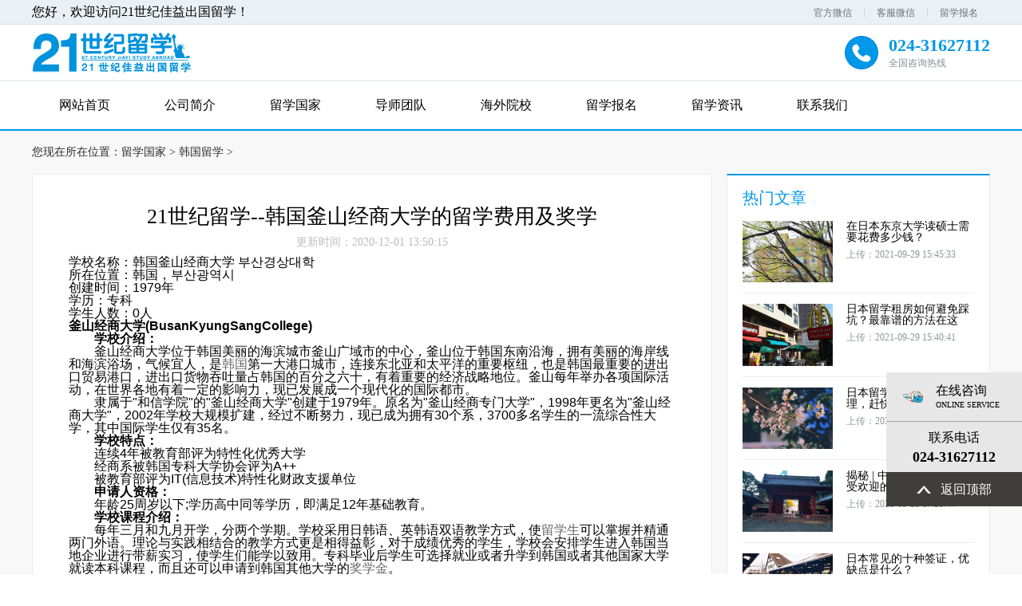

--- FILE ---
content_type: text/html
request_url: http://www.21sjlx.com/korea/261.html
body_size: 7832
content:
<!DOCTYPE html>
<html>
    <head>
    <!--[if lt IE 9]>
        <script type="text/javascript" src="/static/2110/js/html5.js"></script>
        <![endif]-->
    <meta charset="utf-8">
    <meta http-equiv="X-UA-Compatible" content="IE=edge, chrome=1">
    <meta name="viewport" content="width=device-width, initial-scale=1.0, maximum-scale=1.0, user-scalable=no">
    <meta name="format-detection" content="telephone=no" />
    <title>21世纪留学--韩国釜山经商大学的留学费用及奖学 21世纪佳益出国留学</title>
    <meta name="keywords" content="韩国留学，海外留学，出国留学，留学办理，留" />
    <meta name="description" content="学校名称：韩国釜山经商大学부산경상대학 所在位置：韩国，부산광역시 创建时间：1979年 学历：专科 学生人数：0人 釜山经商大学(BusanKyungSangCollege) 学校介绍： 釜山经商大学位于韩" />
    <script type="text/javascript" src="/static/2110/js/jquery.min.js"></script>
    <link rel="stylesheet" type="text/css" href="/static/2110/css/animate.css">
    <link rel="stylesheet" type="text/css" href="/static/2110/css/global.css">
    <link rel="stylesheet" type="text/css" href="/static/2110/css/style.css">
    <link rel="stylesheet" type="text/css" href="/static/2110/css/owl.carousel.min.css">
    <script type="text/javascript" src="/static/2110/js/owl.carousel.js"></script>
    <script type="text/javascript" src="/static/2110/js/main.js"></script>
    <script>
        $(function () {

        })
    </script>
    </head>
    <body>
<!-------------------------------------- 头部开始 --------------------------------------> 
<div class="header">
    <div class="head">
        <div class="wrap">
            <span>您好，欢迎访问21世纪佳益出国留学！</span>
            <div class="frt">
                <ul>
                    <li>
                        <span>官方微信</span>
                        <div class="ewm">
                            <img src="/static/2110/images/kefu1.jpg" alt="沈阳留学 留学服务 日本留学" title="出国留学 留学中介 留学机构" />
                        </div>
                    </li>
                    <li>
                        <span>客服微信</span>
                        <div class="ewm">
                            <img src="/static/2110/images/kefu1.jpg" alt="沈阳留学 留学方案 日本留学" title="出国留学 留学中介 留学机构" />
                        </div>
                    </li>
                    <li>
                        <span>
                            <a href="/zaixianbaoming">留学报名</a>
                        </span>
                    </li>
                </ul>
            </div>
            <div class="clear"></div>
        </div>
    </div>
    <div class="head2">
        <div class="wrap">
            <div class="logo flt">
                <a href="/">
                    <img src="/static/2110/images/logo.png" alt="沈阳留学 出国留学申请 日本留学" title="出国留学 留学中介 留学机构" />
                </a>
            </div>
            <div class="frt tel">
                <h3><a href="tel:02431627112" style="color:#0098e8">024-31627112</a></h3>
                <p>全国咨询热线</p>
            </div>
            <div class="clear"></div>
        </div>
    </div>
    <div class="menu">
        <div class="wrap">
            <ul>
                <li >
                    <a href="/">
                        网站首页
                        <label></label>
                    </a>
                </li>
                                <li>
                    <a href="/guanyuwomen">
                        公司简介                        <label></label>
                    </a>
                </li>
                                <li>
                    <a href="/country">
                        留学国家                        <label></label>
                    </a>
                </li>
                                <li>
                    <a href="/shizituandui">
                        导师团队                        <label></label>
                    </a>
                </li>
                                <li>
                    <a href="/chenggonganli">
                        海外院校                        <label></label>
                    </a>
                </li>
                                <li>
                    <a href="/zaixianbaoming">
                        留学报名                        <label></label>
                    </a>
                </li>
                                <li>
                    <a href="/new">
                        留学资讯                        <label></label>
                    </a>
                </li>
                                <li>
                    <a href="/lianxiwomen">
                        联系我们                        <label></label>
                    </a>
                </li>
                            </ul>
        </div>
        <div class="menu_wrap"></div>
        <div class="clear"></div>
    </div>
</div>
<!--在线沟通-->
<script type="text/javascript" charset="UTF-8" src="https://scripts.easyliao.com/js/easyliao.js"></script>
<script type="text/javascript" charset="UTF-8" src="https://scripts.easyliao.com/55205/10129480.js"></script>
<!--在线沟通--> 
<!-------------------------------------- 头部结束 --------------------------------------> 
<!-------------------------------------- 内容开始 --------------------------------------> 
<!--class="animated fast" data-animation="fadeInDown"-->
<div class="mainer">
      <div class="page_list">
    <div class="page page12">
          <div class="wrap">
        <div class="page_dqwz">
              <p><span>您现在所在位置：</span><a href="/country">留学国家</a> > <a href="/korea">韩国留学</a> > </p>
            </div>
        <div class="news_l">
              <div class="news_details">
            <div class="tit">
                  <h3>21世纪留学--韩国釜山经商大学的留学费用及奖学</h3>
                  <p>更新时间：2020-12-01 13:50:15</p>
                </div>
            <div class="web"> <span style="color: rgb(0, 0, 0); font-family: &quot;Microsoft YaHei&quot;, 微软雅黑, 宋体, Arial, &quot;Times New Roman&quot;, &quot;Bitstream Vera Sans&quot;, Helvetica, Verdana, sans-serif;">学校名称：韩国釜山经商大学&nbsp;부산경상대학</span><br style="color: rgb(0, 0, 0); font-family: &quot;Microsoft YaHei&quot;, 微软雅黑, 宋体, Arial, &quot;Times New Roman&quot;, &quot;Bitstream Vera Sans&quot;, Helvetica, Verdana, sans-serif;" />
<span style="color: rgb(0, 0, 0); font-family: &quot;Microsoft YaHei&quot;, 微软雅黑, 宋体, Arial, &quot;Times New Roman&quot;, &quot;Bitstream Vera Sans&quot;, Helvetica, Verdana, sans-serif;">所在位置：韩国，부산광역시</span><br style="color: rgb(0, 0, 0); font-family: &quot;Microsoft YaHei&quot;, 微软雅黑, 宋体, Arial, &quot;Times New Roman&quot;, &quot;Bitstream Vera Sans&quot;, Helvetica, Verdana, sans-serif;" />
<span style="color: rgb(0, 0, 0); font-family: &quot;Microsoft YaHei&quot;, 微软雅黑, 宋体, Arial, &quot;Times New Roman&quot;, &quot;Bitstream Vera Sans&quot;, Helvetica, Verdana, sans-serif;">创建时间：1979年</span><br style="color: rgb(0, 0, 0); font-family: &quot;Microsoft YaHei&quot;, 微软雅黑, 宋体, Arial, &quot;Times New Roman&quot;, &quot;Bitstream Vera Sans&quot;, Helvetica, Verdana, sans-serif;" />
<span style="color: rgb(0, 0, 0); font-family: &quot;Microsoft YaHei&quot;, 微软雅黑, 宋体, Arial, &quot;Times New Roman&quot;, &quot;Bitstream Vera Sans&quot;, Helvetica, Verdana, sans-serif;">学历：专科</span><br style="color: rgb(0, 0, 0); font-family: &quot;Microsoft YaHei&quot;, 微软雅黑, 宋体, Arial, &quot;Times New Roman&quot;, &quot;Bitstream Vera Sans&quot;, Helvetica, Verdana, sans-serif;" />
<span style="color: rgb(0, 0, 0); font-family: &quot;Microsoft YaHei&quot;, 微软雅黑, 宋体, Arial, &quot;Times New Roman&quot;, &quot;Bitstream Vera Sans&quot;, Helvetica, Verdana, sans-serif;">学生人数：0人</span><br style="color: rgb(0, 0, 0); font-family: &quot;Microsoft YaHei&quot;, 微软雅黑, 宋体, Arial, &quot;Times New Roman&quot;, &quot;Bitstream Vera Sans&quot;, Helvetica, Verdana, sans-serif;" />
<strong style="color: rgb(0, 0, 0); font-family: &quot;Microsoft YaHei&quot;, 微软雅黑, 宋体, Arial, &quot;Times New Roman&quot;, &quot;Bitstream Vera Sans&quot;, Helvetica, Verdana, sans-serif;">釜山经商大学(BusanKyungSangCollege)</strong><br style="color: rgb(0, 0, 0); font-family: &quot;Microsoft YaHei&quot;, 微软雅黑, 宋体, Arial, &quot;Times New Roman&quot;, &quot;Bitstream Vera Sans&quot;, Helvetica, Verdana, sans-serif;" />
<strong style="color: rgb(0, 0, 0); font-family: &quot;Microsoft YaHei&quot;, 微软雅黑, 宋体, Arial, &quot;Times New Roman&quot;, &quot;Bitstream Vera Sans&quot;, Helvetica, Verdana, sans-serif;">　　学校介绍：</strong><br style="color: rgb(0, 0, 0); font-family: &quot;Microsoft YaHei&quot;, 微软雅黑, 宋体, Arial, &quot;Times New Roman&quot;, &quot;Bitstream Vera Sans&quot;, Helvetica, Verdana, sans-serif;" />
<span style="color: rgb(0, 0, 0); font-family: &quot;Microsoft YaHei&quot;, 微软雅黑, 宋体, Arial, &quot;Times New Roman&quot;, &quot;Bitstream Vera Sans&quot;, Helvetica, Verdana, sans-serif;">　　釜山经商大学位于韩国美丽的海滨城市釜山广域市的中心，釜山位于韩国东南沿海，拥有美丽的海岸线和海滨浴场，气候宜人，是</span><a href="http://21sjlx.com/kor/" style="text-decoration-line: none; color: rgb(102, 102, 102); font-family: &quot;Microsoft YaHei&quot;, 微软雅黑, 宋体, Arial, &quot;Times New Roman&quot;, &quot;Bitstream Vera Sans&quot;, Helvetica, Verdana, sans-serif;">韩国</a><span style="color: rgb(0, 0, 0); font-family: &quot;Microsoft YaHei&quot;, 微软雅黑, 宋体, Arial, &quot;Times New Roman&quot;, &quot;Bitstream Vera Sans&quot;, Helvetica, Verdana, sans-serif;">第一大港口城市，连接东北亚和太平洋的重要枢纽，也是韩国最重要的进出口贸易港口，进出口货物吞吐量占韩国的百分之六十，有着重要的经济战略地位。釜山每年举办各项国际活动，在世界各地有着一定的影响力，现已发展成一个现代化的国际都市。</span><br style="color: rgb(0, 0, 0); font-family: &quot;Microsoft YaHei&quot;, 微软雅黑, 宋体, Arial, &quot;Times New Roman&quot;, &quot;Bitstream Vera Sans&quot;, Helvetica, Verdana, sans-serif;" />
<span style="color: rgb(0, 0, 0); font-family: &quot;Microsoft YaHei&quot;, 微软雅黑, 宋体, Arial, &quot;Times New Roman&quot;, &quot;Bitstream Vera Sans&quot;, Helvetica, Verdana, sans-serif;">　　隶属于&quot;和信学院&quot;的&quot;釜山经商大学&quot;创建于1979年。原名为&quot;釜山经商专门大学&quot;，1998年更名为&quot;釜山经商大学&quot;，2002年学校大规模扩建，经过不断努力，现已成为拥有30个系，3700多名学生的一流综合性大学，其中国际学生仅有35名。</span><br style="color: rgb(0, 0, 0); font-family: &quot;Microsoft YaHei&quot;, 微软雅黑, 宋体, Arial, &quot;Times New Roman&quot;, &quot;Bitstream Vera Sans&quot;, Helvetica, Verdana, sans-serif;" />
<strong style="color: rgb(0, 0, 0); font-family: &quot;Microsoft YaHei&quot;, 微软雅黑, 宋体, Arial, &quot;Times New Roman&quot;, &quot;Bitstream Vera Sans&quot;, Helvetica, Verdana, sans-serif;">　　学校特点：</strong><br style="color: rgb(0, 0, 0); font-family: &quot;Microsoft YaHei&quot;, 微软雅黑, 宋体, Arial, &quot;Times New Roman&quot;, &quot;Bitstream Vera Sans&quot;, Helvetica, Verdana, sans-serif;" />
<span style="color: rgb(0, 0, 0); font-family: &quot;Microsoft YaHei&quot;, 微软雅黑, 宋体, Arial, &quot;Times New Roman&quot;, &quot;Bitstream Vera Sans&quot;, Helvetica, Verdana, sans-serif;">　　连续4年被教育部评为特性化优秀大学</span><br style="color: rgb(0, 0, 0); font-family: &quot;Microsoft YaHei&quot;, 微软雅黑, 宋体, Arial, &quot;Times New Roman&quot;, &quot;Bitstream Vera Sans&quot;, Helvetica, Verdana, sans-serif;" />
<span style="color: rgb(0, 0, 0); font-family: &quot;Microsoft YaHei&quot;, 微软雅黑, 宋体, Arial, &quot;Times New Roman&quot;, &quot;Bitstream Vera Sans&quot;, Helvetica, Verdana, sans-serif;">　　经商系被韩国专科大学协会评为A++</span><br style="color: rgb(0, 0, 0); font-family: &quot;Microsoft YaHei&quot;, 微软雅黑, 宋体, Arial, &quot;Times New Roman&quot;, &quot;Bitstream Vera Sans&quot;, Helvetica, Verdana, sans-serif;" />
<span style="color: rgb(0, 0, 0); font-family: &quot;Microsoft YaHei&quot;, 微软雅黑, 宋体, Arial, &quot;Times New Roman&quot;, &quot;Bitstream Vera Sans&quot;, Helvetica, Verdana, sans-serif;">　　被教育部评为IT(信息技术)特性化财政支援单位</span><br style="color: rgb(0, 0, 0); font-family: &quot;Microsoft YaHei&quot;, 微软雅黑, 宋体, Arial, &quot;Times New Roman&quot;, &quot;Bitstream Vera Sans&quot;, Helvetica, Verdana, sans-serif;" />
<strong style="color: rgb(0, 0, 0); font-family: &quot;Microsoft YaHei&quot;, 微软雅黑, 宋体, Arial, &quot;Times New Roman&quot;, &quot;Bitstream Vera Sans&quot;, Helvetica, Verdana, sans-serif;">　　申请人资格：</strong><br style="color: rgb(0, 0, 0); font-family: &quot;Microsoft YaHei&quot;, 微软雅黑, 宋体, Arial, &quot;Times New Roman&quot;, &quot;Bitstream Vera Sans&quot;, Helvetica, Verdana, sans-serif;" />
<span style="color: rgb(0, 0, 0); font-family: &quot;Microsoft YaHei&quot;, 微软雅黑, 宋体, Arial, &quot;Times New Roman&quot;, &quot;Bitstream Vera Sans&quot;, Helvetica, Verdana, sans-serif;">　　年龄25周岁以下;学历高中同等学历，即满足12年基础教育。</span><br style="color: rgb(0, 0, 0); font-family: &quot;Microsoft YaHei&quot;, 微软雅黑, 宋体, Arial, &quot;Times New Roman&quot;, &quot;Bitstream Vera Sans&quot;, Helvetica, Verdana, sans-serif;" />
<strong style="color: rgb(0, 0, 0); font-family: &quot;Microsoft YaHei&quot;, 微软雅黑, 宋体, Arial, &quot;Times New Roman&quot;, &quot;Bitstream Vera Sans&quot;, Helvetica, Verdana, sans-serif;">　　学校课程介绍：</strong><br style="color: rgb(0, 0, 0); font-family: &quot;Microsoft YaHei&quot;, 微软雅黑, 宋体, Arial, &quot;Times New Roman&quot;, &quot;Bitstream Vera Sans&quot;, Helvetica, Verdana, sans-serif;" />
<span style="color: rgb(0, 0, 0); font-family: &quot;Microsoft YaHei&quot;, 微软雅黑, 宋体, Arial, &quot;Times New Roman&quot;, &quot;Bitstream Vera Sans&quot;, Helvetica, Verdana, sans-serif;">　　每年三月和九月开学，分两个学期。学校采用日韩语、英韩语双语教学方式，使</span><a href="http://21sjlx.com/kor/" style="text-decoration-line: none; color: rgb(102, 102, 102); font-family: &quot;Microsoft YaHei&quot;, 微软雅黑, 宋体, Arial, &quot;Times New Roman&quot;, &quot;Bitstream Vera Sans&quot;, Helvetica, Verdana, sans-serif;" target="_blank">留学生</a><span style="color: rgb(0, 0, 0); font-family: &quot;Microsoft YaHei&quot;, 微软雅黑, 宋体, Arial, &quot;Times New Roman&quot;, &quot;Bitstream Vera Sans&quot;, Helvetica, Verdana, sans-serif;">可以掌握并精通两门外语。理论与实践相结合的教学方式更是相得益彰，对于成绩优秀的学生，学校会安排学生进入韩国当地企业进行带薪实习，使学生们能学以致用。专科毕业后学生可选择就业或者升学到韩国或者其他国家大学就读本科课程，而且还可以申请到韩国其他大学的</span><a href="http://21sjlx.com/kor/jxj/" style="text-decoration-line: none; color: rgb(102, 102, 102); font-family: &quot;Microsoft YaHei&quot;, 微软雅黑, 宋体, Arial, &quot;Times New Roman&quot;, &quot;Bitstream Vera Sans&quot;, Helvetica, Verdana, sans-serif;" target="_blank">奖学金</a><span style="color: rgb(0, 0, 0); font-family: &quot;Microsoft YaHei&quot;, 微软雅黑, 宋体, Arial, &quot;Times New Roman&quot;, &quot;Bitstream Vera Sans&quot;, Helvetica, Verdana, sans-serif;">。</span><br style="color: rgb(0, 0, 0); font-family: &quot;Microsoft YaHei&quot;, 微软雅黑, 宋体, Arial, &quot;Times New Roman&quot;, &quot;Bitstream Vera Sans&quot;, Helvetica, Verdana, sans-serif;" />
<strong style="color: rgb(0, 0, 0); font-family: &quot;Microsoft YaHei&quot;, 微软雅黑, 宋体, Arial, &quot;Times New Roman&quot;, &quot;Bitstream Vera Sans&quot;, Helvetica, Verdana, sans-serif;">　　三月入学：</strong><br style="color: rgb(0, 0, 0); font-family: &quot;Microsoft YaHei&quot;, 微软雅黑, 宋体, Arial, &quot;Times New Roman&quot;, &quot;Bitstream Vera Sans&quot;, Helvetica, Verdana, sans-serif;" />
<span style="color: rgb(0, 0, 0); font-family: &quot;Microsoft YaHei&quot;, 微软雅黑, 宋体, Arial, &quot;Times New Roman&quot;, &quot;Bitstream Vera Sans&quot;, Helvetica, Verdana, sans-serif;">　　主要招收有语言基础(日、韩、英)的朝鲜族和汉族学生，可以直接进入专业课程的学习，学制两年。</span><br style="color: rgb(0, 0, 0); font-family: &quot;Microsoft YaHei&quot;, 微软雅黑, 宋体, Arial, &quot;Times New Roman&quot;, &quot;Bitstream Vera Sans&quot;, Helvetica, Verdana, sans-serif;" />
<span style="color: rgb(0, 0, 0); font-family: &quot;Microsoft YaHei&quot;, 微软雅黑, 宋体, Arial, &quot;Times New Roman&quot;, &quot;Bitstream Vera Sans&quot;, Helvetica, Verdana, sans-serif;">　</span><strong style="color: rgb(0, 0, 0); font-family: &quot;Microsoft YaHei&quot;, 微软雅黑, 宋体, Arial, &quot;Times New Roman&quot;, &quot;Bitstream Vera Sans&quot;, Helvetica, Verdana, sans-serif;">　九月入学：</strong><br style="color: rgb(0, 0, 0); font-family: &quot;Microsoft YaHei&quot;, 微软雅黑, 宋体, Arial, &quot;Times New Roman&quot;, &quot;Bitstream Vera Sans&quot;, Helvetica, Verdana, sans-serif;" />
<span style="color: rgb(0, 0, 0); font-family: &quot;Microsoft YaHei&quot;, 微软雅黑, 宋体, Arial, &quot;Times New Roman&quot;, &quot;Bitstream Vera Sans&quot;, Helvetica, Verdana, sans-serif;">　　主要招收一般没有语言基础的汉族学生，学制为两年半。即半年的集中语言教育，两年的专业课学习,课程主要以中英韩文授课。二年级成绩优秀的学生可以到和专业相关的企业进行现场实习，每月有2，000&mdash;&mdash;4，000元人民币的收入。实习期间，学生夜间上课。如果有想继续深造的学生，本校会负责推荐到韩国各大学和专门教育机关就读。</span><br style="color: rgb(0, 0, 0); font-family: &quot;Microsoft YaHei&quot;, 微软雅黑, 宋体, Arial, &quot;Times New Roman&quot;, &quot;Bitstream Vera Sans&quot;, Helvetica, Verdana, sans-serif;" />
<span style="color: rgb(0, 0, 0); font-family: &quot;Microsoft YaHei&quot;, 微软雅黑, 宋体, Arial, &quot;Times New Roman&quot;, &quot;Bitstream Vera Sans&quot;, Helvetica, Verdana, sans-serif;">　　为了激励学生学习，学校设有多种奖学金制度。校内奖学金，如入学成绩优秀奖等8种;校外奖学金，釜山市、韩国学术振兴财团奖学金等4种，比韩国学生享受更多的奖学金待遇，学生平均获得奖学金的比例为33%。</span><br style="color: rgb(0, 0, 0); font-family: &quot;Microsoft YaHei&quot;, 微软雅黑, 宋体, Arial, &quot;Times New Roman&quot;, &quot;Bitstream Vera Sans&quot;, Helvetica, Verdana, sans-serif;" />
<strong style="color: rgb(0, 0, 0); font-family: &quot;Microsoft YaHei&quot;, 微软雅黑, 宋体, Arial, &quot;Times New Roman&quot;, &quot;Bitstream Vera Sans&quot;, Helvetica, Verdana, sans-serif;">　　课程优势：</strong><br style="color: rgb(0, 0, 0); font-family: &quot;Microsoft YaHei&quot;, 微软雅黑, 宋体, Arial, &quot;Times New Roman&quot;, &quot;Bitstream Vera Sans&quot;, Helvetica, Verdana, sans-serif;" />
<span style="color: rgb(0, 0, 0); font-family: &quot;Microsoft YaHei&quot;, 微软雅黑, 宋体, Arial, &quot;Times New Roman&quot;, &quot;Bitstream Vera Sans&quot;, Helvetica, Verdana, sans-serif;">　　&middot;招生：有相当于高中学历的学生，即职高、技校、中专的毕业生都可以报考我校。</span><br style="color: rgb(0, 0, 0); font-family: &quot;Microsoft YaHei&quot;, 微软雅黑, 宋体, Arial, &quot;Times New Roman&quot;, &quot;Bitstream Vera Sans&quot;, Helvetica, Verdana, sans-serif;" />
<span style="color: rgb(0, 0, 0); font-family: &quot;Microsoft YaHei&quot;, 微软雅黑, 宋体, Arial, &quot;Times New Roman&quot;, &quot;Bitstream Vera Sans&quot;, Helvetica, Verdana, sans-serif;">　　&middot;录取：我校在韩国入管处信誉好，签证率极高，接近100%的签证率是其他院校无可比拟的。</span><br style="color: rgb(0, 0, 0); font-family: &quot;Microsoft YaHei&quot;, 微软雅黑, 宋体, Arial, &quot;Times New Roman&quot;, &quot;Bitstream Vera Sans&quot;, Helvetica, Verdana, sans-serif;" />
<span style="color: rgb(0, 0, 0); font-family: &quot;Microsoft YaHei&quot;, 微软雅黑, 宋体, Arial, &quot;Times New Roman&quot;, &quot;Bitstream Vera Sans&quot;, Helvetica, Verdana, sans-serif;">　　&middot;学制：对于我校录取的学生，直接签发正式的留学签证，杜绝了语言研修签证转留学签证拒签和语言不好无法入学的现象。</span><br style="color: rgb(0, 0, 0); font-family: &quot;Microsoft YaHei&quot;, 微软雅黑, 宋体, Arial, &quot;Times New Roman&quot;, &quot;Bitstream Vera Sans&quot;, Helvetica, Verdana, sans-serif;" />
<span style="color: rgb(0, 0, 0); font-family: &quot;Microsoft YaHei&quot;, 微软雅黑, 宋体, Arial, &quot;Times New Roman&quot;, &quot;Bitstream Vera Sans&quot;, Helvetica, Verdana, sans-serif;">　　&middot;管理：设有专门独立的部门管理中国留学生&mdash;&mdash;国际产学协力中心，并聘请一位在韩国有长时间留学经历的中国人老师照顾学生的日常起居，完全解决家长的后顾之忧。</span><br style="color: rgb(0, 0, 0); font-family: &quot;Microsoft YaHei&quot;, 微软雅黑, 宋体, Arial, &quot;Times New Roman&quot;, &quot;Bitstream Vera Sans&quot;, Helvetica, Verdana, sans-serif;" />
<span style="color: rgb(0, 0, 0); font-family: &quot;Microsoft YaHei&quot;, 微软雅黑, 宋体, Arial, &quot;Times New Roman&quot;, &quot;Bitstream Vera Sans&quot;, Helvetica, Verdana, sans-serif;">　　&middot;毕业：对于我校的毕业生，既可以选择就业，也可以选择求学。想继续深造的学生，我校可以推荐到韩国、</span><a href="http://21sjlx.com/jpn/" style="text-decoration-line: none; color: rgb(102, 102, 102); font-family: &quot;Microsoft YaHei&quot;, 微软雅黑, 宋体, Arial, &quot;Times New Roman&quot;, &quot;Bitstream Vera Sans&quot;, Helvetica, Verdana, sans-serif;" target="_blank">日本</a><span style="color: rgb(0, 0, 0); font-family: &quot;Microsoft YaHei&quot;, 微软雅黑, 宋体, Arial, &quot;Times New Roman&quot;, &quot;Bitstream Vera Sans&quot;, Helvetica, Verdana, sans-serif;">欧美等其他各大院校从大三开始就读。</span><br style="color: rgb(0, 0, 0); font-family: &quot;Microsoft YaHei&quot;, 微软雅黑, 宋体, Arial, &quot;Times New Roman&quot;, &quot;Bitstream Vera Sans&quot;, Helvetica, Verdana, sans-serif;" />
<span style="color: rgb(0, 0, 0); font-family: &quot;Microsoft YaHei&quot;, 微软雅黑, 宋体, Arial, &quot;Times New Roman&quot;, &quot;Bitstream Vera Sans&quot;, Helvetica, Verdana, sans-serif;">　</span><strong style="color: rgb(0, 0, 0); font-family: &quot;Microsoft YaHei&quot;, 微软雅黑, 宋体, Arial, &quot;Times New Roman&quot;, &quot;Bitstream Vera Sans&quot;, Helvetica, Verdana, sans-serif;">　费用：</strong><br style="color: rgb(0, 0, 0); font-family: &quot;Microsoft YaHei&quot;, 微软雅黑, 宋体, Arial, &quot;Times New Roman&quot;, &quot;Bitstream Vera Sans&quot;, Helvetica, Verdana, sans-serif;" />
<span style="color: rgb(0, 0, 0); font-family: &quot;Microsoft YaHei&quot;, 微软雅黑, 宋体, Arial, &quot;Times New Roman&quot;, &quot;Bitstream Vera Sans&quot;, Helvetica, Verdana, sans-serif;">　　入学费：650，000韩币</span><br style="color: rgb(0, 0, 0); font-family: &quot;Microsoft YaHei&quot;, 微软雅黑, 宋体, Arial, &quot;Times New Roman&quot;, &quot;Bitstream Vera Sans&quot;, Helvetica, Verdana, sans-serif;" />
<span style="color: rgb(0, 0, 0); font-family: &quot;Microsoft YaHei&quot;, 微软雅黑, 宋体, Arial, &quot;Times New Roman&quot;, &quot;Bitstream Vera Sans&quot;, Helvetica, Verdana, sans-serif;">　　生会费：2年：50，000韩币(学生来校报到后支付)</span><br style="color: rgb(0, 0, 0); font-family: &quot;Microsoft YaHei&quot;, 微软雅黑, 宋体, Arial, &quot;Times New Roman&quot;, &quot;Bitstream Vera Sans&quot;, Helvetica, Verdana, sans-serif;" />
<span style="color: rgb(0, 0, 0); font-family: &quot;Microsoft YaHei&quot;, 微软雅黑, 宋体, Arial, &quot;Times New Roman&quot;, &quot;Bitstream Vera Sans&quot;, Helvetica, Verdana, sans-serif;">　　医疗保险费：1年的医疗保险费为123.78美金，学生会费不需要邮寄，学生入校以后直接交纳。(医疗保险费金额会有一定变动)</span><br style="color: rgb(0, 0, 0); font-family: &quot;Microsoft YaHei&quot;, 微软雅黑, 宋体, Arial, &quot;Times New Roman&quot;, &quot;Bitstream Vera Sans&quot;, Helvetica, Verdana, sans-serif;" />
<span style="color: rgb(0, 0, 0); font-family: &quot;Microsoft YaHei&quot;, 微软雅黑, 宋体, Arial, &quot;Times New Roman&quot;, &quot;Bitstream Vera Sans&quot;, Helvetica, Verdana, sans-serif;">　　注：本保险主要是为了防止学生出现重大医疗事故，10万韩元以下的费用由学生自己负担，10万以上的由保险公司负责。</span><br style="color: rgb(0, 0, 0); font-family: &quot;Microsoft YaHei&quot;, 微软雅黑, 宋体, Arial, &quot;Times New Roman&quot;, &quot;Bitstream Vera Sans&quot;, Helvetica, Verdana, sans-serif;" />
<span style="color: rgb(0, 0, 0); font-family: &quot;Microsoft YaHei&quot;, 微软雅黑, 宋体, Arial, &quot;Times New Roman&quot;, &quot;Bitstream Vera Sans&quot;, Helvetica, Verdana, sans-serif;">　　学费：(以下学费为扣除奖学金后的学费)(凡是申请我校的学生，均可享受30%的学费优惠。)</span><br style="color: rgb(0, 0, 0); font-family: &quot;Microsoft YaHei&quot;, 微软雅黑, 宋体, Arial, &quot;Times New Roman&quot;, &quot;Bitstream Vera Sans&quot;, Helvetica, Verdana, sans-serif;" />
<span style="color: rgb(0, 0, 0); font-family: &quot;Microsoft YaHei&quot;, 微软雅黑, 宋体, Arial, &quot;Times New Roman&quot;, &quot;Bitstream Vera Sans&quot;, Helvetica, Verdana, sans-serif;">　　社会及实务学部：报考费+手续费=400美金</span><br style="color: rgb(0, 0, 0); font-family: &quot;Microsoft YaHei&quot;, 微软雅黑, 宋体, Arial, &quot;Times New Roman&quot;, &quot;Bitstream Vera Sans&quot;, Helvetica, Verdana, sans-serif;" />
<span style="color: rgb(0, 0, 0); font-family: &quot;Microsoft YaHei&quot;, 微软雅黑, 宋体, Arial, &quot;Times New Roman&quot;, &quot;Bitstream Vera Sans&quot;, Helvetica, Verdana, sans-serif;">　　入学费=650，000韩币</span><br style="color: rgb(0, 0, 0); font-family: &quot;Microsoft YaHei&quot;, 微软雅黑, 宋体, Arial, &quot;Times New Roman&quot;, &quot;Bitstream Vera Sans&quot;, Helvetica, Verdana, sans-serif;" />
<span style="color: rgb(0, 0, 0); font-family: &quot;Microsoft YaHei&quot;, 微软雅黑, 宋体, Arial, &quot;Times New Roman&quot;, &quot;Bitstream Vera Sans&quot;, Helvetica, Verdana, sans-serif;">　　学费=10，920，000韩币(2年)*0.7=7，644，000韩币</span><br style="color: rgb(0, 0, 0); font-family: &quot;Microsoft YaHei&quot;, 微软雅黑, 宋体, Arial, &quot;Times New Roman&quot;, &quot;Bitstream Vera Sans&quot;, Helvetica, Verdana, sans-serif;" />
<span style="color: rgb(0, 0, 0); font-family: &quot;Microsoft YaHei&quot;, 微软雅黑, 宋体, Arial, &quot;Times New Roman&quot;, &quot;Bitstream Vera Sans&quot;, Helvetica, Verdana, sans-serif;">　　教材费：另付</span><br style="color: rgb(0, 0, 0); font-family: &quot;Microsoft YaHei&quot;, 微软雅黑, 宋体, Arial, &quot;Times New Roman&quot;, &quot;Bitstream Vera Sans&quot;, Helvetica, Verdana, sans-serif;" />
<span style="color: rgb(0, 0, 0); font-family: &quot;Microsoft YaHei&quot;, 微软雅黑, 宋体, Arial, &quot;Times New Roman&quot;, &quot;Bitstream Vera Sans&quot;, Helvetica, Verdana, sans-serif;">　　合计：400美金+8，249，000韩币(约合73，000人民币)</span><br style="color: rgb(0, 0, 0); font-family: &quot;Microsoft YaHei&quot;, 微软雅黑, 宋体, Arial, &quot;Times New Roman&quot;, &quot;Bitstream Vera Sans&quot;, Helvetica, Verdana, sans-serif;" />
<span style="color: rgb(0, 0, 0); font-family: &quot;Microsoft YaHei&quot;, 微软雅黑, 宋体, Arial, &quot;Times New Roman&quot;, &quot;Bitstream Vera Sans&quot;, Helvetica, Verdana, sans-serif;">　　</span><strong style="color: rgb(0, 0, 0); font-family: &quot;Microsoft YaHei&quot;, 微软雅黑, 宋体, Arial, &quot;Times New Roman&quot;, &quot;Bitstream Vera Sans&quot;, Helvetica, Verdana, sans-serif;">行政教育学部：报考费+手续费=400美金</strong><br style="color: rgb(0, 0, 0); font-family: &quot;Microsoft YaHei&quot;, 微软雅黑, 宋体, Arial, &quot;Times New Roman&quot;, &quot;Bitstream Vera Sans&quot;, Helvetica, Verdana, sans-serif;" />
<span style="color: rgb(0, 0, 0); font-family: &quot;Microsoft YaHei&quot;, 微软雅黑, 宋体, Arial, &quot;Times New Roman&quot;, &quot;Bitstream Vera Sans&quot;, Helvetica, Verdana, sans-serif;">　　入学费：650，000韩币</span><br style="color: rgb(0, 0, 0); font-family: &quot;Microsoft YaHei&quot;, 微软雅黑, 宋体, Arial, &quot;Times New Roman&quot;, &quot;Bitstream Vera Sans&quot;, Helvetica, Verdana, sans-serif;" />
<span style="color: rgb(0, 0, 0); font-family: &quot;Microsoft YaHei&quot;, 微软雅黑, 宋体, Arial, &quot;Times New Roman&quot;, &quot;Bitstream Vera Sans&quot;, Helvetica, Verdana, sans-serif;">　　学费：11，176，000韩币(2年)*0.7=7，823，000韩币</span><br style="color: rgb(0, 0, 0); font-family: &quot;Microsoft YaHei&quot;, 微软雅黑, 宋体, Arial, &quot;Times New Roman&quot;, &quot;Bitstream Vera Sans&quot;, Helvetica, Verdana, sans-serif;" />
<span style="color: rgb(0, 0, 0); font-family: &quot;Microsoft YaHei&quot;, 微软雅黑, 宋体, Arial, &quot;Times New Roman&quot;, &quot;Bitstream Vera Sans&quot;, Helvetica, Verdana, sans-serif;">　　教材费：另付</span><br style="color: rgb(0, 0, 0); font-family: &quot;Microsoft YaHei&quot;, 微软雅黑, 宋体, Arial, &quot;Times New Roman&quot;, &quot;Bitstream Vera Sans&quot;, Helvetica, Verdana, sans-serif;" />
<span style="color: rgb(0, 0, 0); font-family: &quot;Microsoft YaHei&quot;, 微软雅黑, 宋体, Arial, &quot;Times New Roman&quot;, &quot;Bitstream Vera Sans&quot;, Helvetica, Verdana, sans-serif;">　　合计：400美金+8，473，000韩币(约合74，000人民币)</span><br style="color: rgb(0, 0, 0); font-family: &quot;Microsoft YaHei&quot;, 微软雅黑, 宋体, Arial, &quot;Times New Roman&quot;, &quot;Bitstream Vera Sans&quot;, Helvetica, Verdana, sans-serif;" />
<strong style="color: rgb(0, 0, 0); font-family: &quot;Microsoft YaHei&quot;, 微软雅黑, 宋体, Arial, &quot;Times New Roman&quot;, &quot;Bitstream Vera Sans&quot;, Helvetica, Verdana, sans-serif;">　　旅游及语学学部：报考费+手续费=400美金</strong><br style="color: rgb(0, 0, 0); font-family: &quot;Microsoft YaHei&quot;, 微软雅黑, 宋体, Arial, &quot;Times New Roman&quot;, &quot;Bitstream Vera Sans&quot;, Helvetica, Verdana, sans-serif;" />
<span style="color: rgb(0, 0, 0); font-family: &quot;Microsoft YaHei&quot;, 微软雅黑, 宋体, Arial, &quot;Times New Roman&quot;, &quot;Bitstream Vera Sans&quot;, Helvetica, Verdana, sans-serif;">　　入学费：650，000韩币</span><br style="color: rgb(0, 0, 0); font-family: &quot;Microsoft YaHei&quot;, 微软雅黑, 宋体, Arial, &quot;Times New Roman&quot;, &quot;Bitstream Vera Sans&quot;, Helvetica, Verdana, sans-serif;" />
<span style="color: rgb(0, 0, 0); font-family: &quot;Microsoft YaHei&quot;, 微软雅黑, 宋体, Arial, &quot;Times New Roman&quot;, &quot;Bitstream Vera Sans&quot;, Helvetica, Verdana, sans-serif;">　　学费：11，668，000韩币(2年)*0.7=8，167，000韩币</span><br style="color: rgb(0, 0, 0); font-family: &quot;Microsoft YaHei&quot;, 微软雅黑, 宋体, Arial, &quot;Times New Roman&quot;, &quot;Bitstream Vera Sans&quot;, Helvetica, Verdana, sans-serif;" />
<span style="color: rgb(0, 0, 0); font-family: &quot;Microsoft YaHei&quot;, 微软雅黑, 宋体, Arial, &quot;Times New Roman&quot;, &quot;Bitstream Vera Sans&quot;, Helvetica, Verdana, sans-serif;">　　教材费：另付</span><br style="color: rgb(0, 0, 0); font-family: &quot;Microsoft YaHei&quot;, 微软雅黑, 宋体, Arial, &quot;Times New Roman&quot;, &quot;Bitstream Vera Sans&quot;, Helvetica, Verdana, sans-serif;" />
<span style="color: rgb(0, 0, 0); font-family: &quot;Microsoft YaHei&quot;, 微软雅黑, 宋体, Arial, &quot;Times New Roman&quot;, &quot;Bitstream Vera Sans&quot;, Helvetica, Verdana, sans-serif;">　　合计：400美金+8，817，600韩币(约合77，000人民币)</span><br style="color: rgb(0, 0, 0); font-family: &quot;Microsoft YaHei&quot;, 微软雅黑, 宋体, Arial, &quot;Times New Roman&quot;, &quot;Bitstream Vera Sans&quot;, Helvetica, Verdana, sans-serif;" />
<strong style="color: rgb(0, 0, 0); font-family: &quot;Microsoft YaHei&quot;, 微软雅黑, 宋体, Arial, &quot;Times New Roman&quot;, &quot;Bitstream Vera Sans&quot;, Helvetica, Verdana, sans-serif;">　　理工学，艺术&middot;体能&middot;保健学部：报考费+手续费=400美金</strong><br style="color: rgb(0, 0, 0); font-family: &quot;Microsoft YaHei&quot;, 微软雅黑, 宋体, Arial, &quot;Times New Roman&quot;, &quot;Bitstream Vera Sans&quot;, Helvetica, Verdana, sans-serif;" />
<span style="color: rgb(0, 0, 0); font-family: &quot;Microsoft YaHei&quot;, 微软雅黑, 宋体, Arial, &quot;Times New Roman&quot;, &quot;Bitstream Vera Sans&quot;, Helvetica, Verdana, sans-serif;">　　入学费：650，000韩币</span><br style="color: rgb(0, 0, 0); font-family: &quot;Microsoft YaHei&quot;, 微软雅黑, 宋体, Arial, &quot;Times New Roman&quot;, &quot;Bitstream Vera Sans&quot;, Helvetica, Verdana, sans-serif;" />
<span style="color: rgb(0, 0, 0); font-family: &quot;Microsoft YaHei&quot;, 微软雅黑, 宋体, Arial, &quot;Times New Roman&quot;, &quot;Bitstream Vera Sans&quot;, Helvetica, Verdana, sans-serif;">　　学费：12，480，000韩币(2年)*0.7=8，736，000韩币</span><br style="color: rgb(0, 0, 0); font-family: &quot;Microsoft YaHei&quot;, 微软雅黑, 宋体, Arial, &quot;Times New Roman&quot;, &quot;Bitstream Vera Sans&quot;, Helvetica, Verdana, sans-serif;" />
<span style="color: rgb(0, 0, 0); font-family: &quot;Microsoft YaHei&quot;, 微软雅黑, 宋体, Arial, &quot;Times New Roman&quot;, &quot;Bitstream Vera Sans&quot;, Helvetica, Verdana, sans-serif;">　　书费：另付</span><br style="color: rgb(0, 0, 0); font-family: &quot;Microsoft YaHei&quot;, 微软雅黑, 宋体, Arial, &quot;Times New Roman&quot;, &quot;Bitstream Vera Sans&quot;, Helvetica, Verdana, sans-serif;" />
<span style="color: rgb(0, 0, 0); font-family: &quot;Microsoft YaHei&quot;, 微软雅黑, 宋体, Arial, &quot;Times New Roman&quot;, &quot;Bitstream Vera Sans&quot;, Helvetica, Verdana, sans-serif;">　　合计：400美金+9，386，000韩币(约合82，000人民币)</span><br style="color: rgb(0, 0, 0); font-family: &quot;Microsoft YaHei&quot;, 微软雅黑, 宋体, Arial, &quot;Times New Roman&quot;, &quot;Bitstream Vera Sans&quot;, Helvetica, Verdana, sans-serif;" />
<span style="color: rgb(0, 0, 0); font-family: &quot;Microsoft YaHei&quot;, 微软雅黑, 宋体, Arial, &quot;Times New Roman&quot;, &quot;Bitstream Vera Sans&quot;, Helvetica, Verdana, sans-serif;">(注：</span><br style="color: rgb(0, 0, 0); font-family: &quot;Microsoft YaHei&quot;, 微软雅黑, 宋体, Arial, &quot;Times New Roman&quot;, &quot;Bitstream Vera Sans&quot;, Helvetica, Verdana, sans-serif;" />
<span style="color: rgb(0, 0, 0); font-family: &quot;Microsoft YaHei&quot;, 微软雅黑, 宋体, Arial, &quot;Times New Roman&quot;, &quot;Bitstream Vera Sans&quot;, Helvetica, Verdana, sans-serif;">①一次交付2年半(5个学期)的学费,可以享受免除30%学费的待遇。</span><br style="color: rgb(0, 0, 0); font-family: &quot;Microsoft YaHei&quot;, 微软雅黑, 宋体, Arial, &quot;Times New Roman&quot;, &quot;Bitstream Vera Sans&quot;, Helvetica, Verdana, sans-serif;" />
<span style="color: rgb(0, 0, 0); font-family: &quot;Microsoft YaHei&quot;, 微软雅黑, 宋体, Arial, &quot;Times New Roman&quot;, &quot;Bitstream Vera Sans&quot;, Helvetica, Verdana, sans-serif;">　　②如果一次交付2年(4个学期)的学费,可以享受免除2年学费中30%学费的待遇,最后一个学期(第5学期)无奖学金待遇。)</span><br style="color: rgb(0, 0, 0); font-family: &quot;Microsoft YaHei&quot;, 微软雅黑, 宋体, Arial, &quot;Times New Roman&quot;, &quot;Bitstream Vera Sans&quot;, Helvetica, Verdana, sans-serif;" />
<span style="color: rgb(0, 0, 0); font-family: &quot;Microsoft YaHei&quot;, 微软雅黑, 宋体, Arial, &quot;Times New Roman&quot;, &quot;Bitstream Vera Sans&quot;, Helvetica, Verdana, sans-serif;">　　住宿费：840，000韩币/年(含电费、水费)(学生来校报到后交付)，凡一次性交齐2年住宿费者可免收2个月住宿费.。并且提供简单的家居设施(洗衣机，冰箱，煤气炉，桌子，椅子，床，衣柜等)。宿舍可以自己做饭，学校也设有学生食堂。</span><br style="color: rgb(0, 0, 0); font-family: &quot;Microsoft YaHei&quot;, 微软雅黑, 宋体, Arial, &quot;Times New Roman&quot;, &quot;Bitstream Vera Sans&quot;, Helvetica, Verdana, sans-serif;" />
<span style="color: rgb(0, 0, 0); font-family: &quot;Microsoft YaHei&quot;, 微软雅黑, 宋体, Arial, &quot;Times New Roman&quot;, &quot;Bitstream Vera Sans&quot;, Helvetica, Verdana, sans-serif;">　　</span><strong style="color: rgb(0, 0, 0); font-family: &quot;Microsoft YaHei&quot;, 微软雅黑, 宋体, Arial, &quot;Times New Roman&quot;, &quot;Bitstream Vera Sans&quot;, Helvetica, Verdana, sans-serif;">奖学金：</strong><br style="color: rgb(0, 0, 0); font-family: &quot;Microsoft YaHei&quot;, 微软雅黑, 宋体, Arial, &quot;Times New Roman&quot;, &quot;Bitstream Vera Sans&quot;, Helvetica, Verdana, sans-serif;" />
<span style="color: rgb(0, 0, 0); font-family: &quot;Microsoft YaHei&quot;, 微软雅黑, 宋体, Arial, &quot;Times New Roman&quot;, &quot;Bitstream Vera Sans&quot;, Helvetica, Verdana, sans-serif;">　　&middot;凡是申请我校的学生，均可享受30%的学费优惠。</span><br style="color: rgb(0, 0, 0); font-family: &quot;Microsoft YaHei&quot;, 微软雅黑, 宋体, Arial, &quot;Times New Roman&quot;, &quot;Bitstream Vera Sans&quot;, Helvetica, Verdana, sans-serif;" />
<span style="color: rgb(0, 0, 0); font-family: &quot;Microsoft YaHei&quot;, 微软雅黑, 宋体, Arial, &quot;Times New Roman&quot;, &quot;Bitstream Vera Sans&quot;, Helvetica, Verdana, sans-serif;">　　&middot;成绩奖学金：成绩奖学金：根据每学期入学人数,奖励成绩优秀者。1等奖学金为交付学费的80%(约合18,000人民币)，2等奖学金为50%(约合11,000人民币)，3等奖学金为30%(约合6，800人民币)，4等奖学金为15%(约合3,400人民币)。</span><br style="color: rgb(0, 0, 0); font-family: &quot;Microsoft YaHei&quot;, 微软雅黑, 宋体, Arial, &quot;Times New Roman&quot;, &quot;Bitstream Vera Sans&quot;, Helvetica, Verdana, sans-serif;" />
<span style="color: rgb(0, 0, 0); font-family: &quot;Microsoft YaHei&quot;, 微软雅黑, 宋体, Arial, &quot;Times New Roman&quot;, &quot;Bitstream Vera Sans&quot;, Helvetica, Verdana, sans-serif;">　　&middot;班干部奖学金：每学期给予2年级班长3等奖学金待遇,给予1年级班长4等奖学金待遇。</span><br style="color: rgb(0, 0, 0); font-family: &quot;Microsoft YaHei&quot;, 微软雅黑, 宋体, Arial, &quot;Times New Roman&quot;, &quot;Bitstream Vera Sans&quot;, Helvetica, Verdana, sans-serif;" />
<span style="color: rgb(0, 0, 0); font-family: &quot;Microsoft YaHei&quot;, 微软雅黑, 宋体, Arial, &quot;Times New Roman&quot;, &quot;Bitstream Vera Sans&quot;, Helvetica, Verdana, sans-serif;">　　&middot;生活奖学金：对生活有困难者，每学期可有1~2人获得4等奖学金待遇。</span><br style="color: rgb(0, 0, 0); font-family: &quot;Microsoft YaHei&quot;, 微软雅黑, 宋体, Arial, &quot;Times New Roman&quot;, &quot;Bitstream Vera Sans&quot;, Helvetica, Verdana, sans-serif;" />
<span style="color: rgb(0, 0, 0); font-family: &quot;Microsoft YaHei&quot;, 微软雅黑, 宋体, Arial, &quot;Times New Roman&quot;, &quot;Bitstream Vera Sans&quot;, Helvetica, Verdana, sans-serif;">　　&middot;外部财团赞助奖学金：每学期可有1人获得总计300，000韩币(2，500人民币)奖学金。</span><br style="color: rgb(0, 0, 0); font-family: &quot;Microsoft YaHei&quot;, 微软雅黑, 宋体, Arial, &quot;Times New Roman&quot;, &quot;Bitstream Vera Sans&quot;, Helvetica, Verdana, sans-serif;" />
<strong style="color: rgb(0, 0, 0); font-family: &quot;Microsoft YaHei&quot;, 微软雅黑, 宋体, Arial, &quot;Times New Roman&quot;, &quot;Bitstream Vera Sans&quot;, Helvetica, Verdana, sans-serif;">　　专业设置：</strong><br style="color: rgb(0, 0, 0); font-family: &quot;Microsoft YaHei&quot;, 微软雅黑, 宋体, Arial, &quot;Times New Roman&quot;, &quot;Bitstream Vera Sans&quot;, Helvetica, Verdana, sans-serif;" />
<span style="color: rgb(0, 0, 0); font-family: &quot;Microsoft YaHei&quot;, 微软雅黑, 宋体, Arial, &quot;Times New Roman&quot;, &quot;Bitstream Vera Sans&quot;, Helvetica, Verdana, sans-serif;">　　2007年9月釜山经商大学三个学部三十个系均招收中国留学生，学制2年半，半年语言课程和基础专业课程，2年专业</span><br style="color: rgb(0, 0, 0); font-family: &quot;Microsoft YaHei&quot;, 微软雅黑, 宋体, Arial, &quot;Times New Roman&quot;, &quot;Bitstream Vera Sans&quot;, Helvetica, Verdana, sans-serif;" />
<span style="color: rgb(0, 0, 0); font-family: &quot;Microsoft YaHei&quot;, 微软雅黑, 宋体, Arial, &quot;Times New Roman&quot;, &quot;Bitstream Vera Sans&quot;, Helvetica, Verdana, sans-serif;">&nbsp;</span>
<div style="margin: 0px; padding: 0px; border: 0px; list-style: none; color: rgb(0, 0, 0); font-family: &quot;Microsoft YaHei&quot;, 微软雅黑, 宋体, Arial, &quot;Times New Roman&quot;, &quot;Bitstream Vera Sans&quot;, Helvetica, Verdana, sans-serif; text-align: center;">
	更多韩国留学信息尽在21世纪留学官网或拨打电话024-22523845垂询。</div>
 </div>
            <div class="page_pn">
                  <p> <strong>上一篇：</strong><a href="/korea/260.html">韩国经营贸易物流专业解析</a><br></p>
                  <p><strong>下一篇：</strong><a href="/korea/262.html">解读韩国的奖学金政策</a></p>
                </div>
          </div>
            </div>
        <div class="news_r">
              <div class="hot_news">
            <div class="tit">
                  <p>热门文章</p>
                </div>
            <ul>
                                    <li> <a href="/new/689.html">
                    <div class="img1"> <img src="/uploads/210929/1-21092915452N32.jpg"/>  </div>
                    <div class="web">
                    <h4>在日本东京大学读硕士需要花费多少钱？ </h4>
                    <p>上传：2021-09-29 15:45:33</p>
                  </div>
                    <div class="clear"></div>
                    </a> </li>
                                    <li> <a href="/new/688.html">
                    <div class="img1"> <img src="/uploads/210929/1-210929154033123.jpg"/>  </div>
                    <div class="web">
                    <h4>日本留学租房如何避免踩坑？最靠谱的方法在这 </h4>
                    <p>上传：2021-09-29 15:40:41</p>
                  </div>
                    <div class="clear"></div>
                    </a> </li>
                                    <li> <a href="/new/686.html">
                    <div class="img1"> <img src="/uploads/210928/1-21092QH615B2.jpg"/>  </div>
                    <div class="web">
                    <h4>日本留学签证该怎么办理，赶快收藏！ </h4>
                    <p>上传：2021-09-28 17:26:22</p>
                  </div>
                    <div class="clear"></div>
                    </a> </li>
                                    <li> <a href="/new/685.html">
                    <div class="img1"> <img src="/uploads/210928/1-21092QH341U3.jpg"/>  </div>
                    <div class="web">
                    <h4>揭秘 | 中国留学生心中最受欢迎的日本名校！ </h4>
                    <p>上传：2021-09-28 17:23:47</p>
                  </div>
                    <div class="clear"></div>
                    </a> </li>
                                    <li> <a href="/new/684.html">
                    <div class="img1"> <img src="/uploads/210927/1-21092G5164B11.jpg"/>  </div>
                    <div class="web">
                    <h4>日本常见的十种签证，优缺点是什么？ </h4>
                    <p>上传：2021-09-27 15:16:54</p>
                  </div>
                    <div class="clear"></div>
                    </a> </li>
                                  </ul>
          </div>
            </div>
        <div class="clear"></div>
      </div>
        </div>
 
  </div>
    </div>
<!-------------------------------------- 内容结束 --------------------------------------> 
<!-------------------------------------- 尾部开始 --------------------------------------> 
<div class="footer">
  <div class="foot">
    <div class="wrap">
      <div class="f_nav">
        <ul>
          <li>
            <a href="/">
              网站首页
              <label></label>
            </a>
          </li>
                    <li>
            <a href="/guanyuwomen">
              公司简介              <label></label>
            </a>
          </li>
                    <li>
            <a href="/country">
              留学国家              <label></label>
            </a>
          </li>
                    <li>
            <a href="/shizituandui">
              导师团队              <label></label>
            </a>
          </li>
                    <li>
            <a href="/chenggonganli">
              海外院校              <label></label>
            </a>
          </li>
                    <li>
            <a href="/zaixianbaoming">
              留学报名              <label></label>
            </a>
          </li>
                    <li>
            <a href="/new">
              留学资讯              <label></label>
            </a>
          </li>
                    <li>
            <a href="/lianxiwomen">
              联系我们              <label></label>
            </a>
          </li>
                  </ul>
      </div>
      <div class="f_tel">
        <span class="span1">电话：<a href="tel:02431627112">024-31627112</a></span>
        <span class="span2">微信：riyuliuxuejiuye</span>
        <span class="span3">邮箱：13332417040@163.com</span>
        <br/>
        <img src="/static/2110/images/120logo.jpg" style="width:120px;height:120px;margin-top:10px;border:solid 2px blue;">
      </div>
      <div class="link">
        <span>友情链接:</span>
                <a href="http://www.xgxedu.com" target="_blank">沈阳日语培训</a>
                <a href="http://www.nhk360.com" target="_blank">日本劳务</a>
                <a href="http://www.liuxue521.com/" target="_blank">日本留学</a>
                <a href="https://news.xinwendao.cn/ " target="_blank">新文道考研培训</a>
                <a href="http://shanghai.ujiuye.com/" target="_blank">上海优就业</a>
                <a href="http://www.fireschool.com.cn/" target="_blank">法语培训</a>
                <a href="http://www.jiaweihz.com" target="_blank">9001认证</a>
                <a href="http://www.cnkipaper.com" target="_blank">知网查重入口</a>
                <a href="http://www.zhixiao.tv" target="_blank">职校招生</a>
                <a href="https://www.zzlvban.com" target="_blank">铝板厂家</a>
                <a href="http://www.youxb.net" target="_blank">升学网</a>
                <a href="http://www.zzsxw.cn" target="_blank">职业学校</a>
                <a href="http://www.nhk360.com/" target="_blank">日本工作</a>
                <a href="http://www.wn36.com" target="_blank">实训设备</a>
                <a href="http://www.xgxedu.com/" target="_blank">日语学习</a>
                <a href="http://qh.zgsydw.com/" target="_blank">青海事业编</a>
                <a href="http://www.xgxgroup.cn/" target="_blank">新干线教育集团</a>
        </div>
    </div>
  </div>
  <div class="foot2">
    <p style="color:#97999e">
      21世纪佳益出国留学(<a href="http://www.21sjlx.com/">www.21sjlx.com</a>) <br/>
      网站备案号：<a href="https://beian.miit.gov.cn/#/Integrated/index">辽ICP备14002126号</a>&nbsp;&nbsp;<a href="http://www.21sjlx.com/sitemap.xml">网站地图</a>
    </p>
  </div>
</div>
<!-------------------------------------- 尾部结束 -------------------------------------->
<div class="form_right">
  <div class="zxkf">
    <a href="javascript:void(0)" onclick="openJesongChatByGroup(50748,67722);return false;">
      <h4>在线咨询</h4>
      <p>ONLINE SERVICE</p>
    </a>
  </div>
  <div class="lxdh">
    <h4>联系电话</h4>
    <p>024-31627112</p>
  </div>
  <div class="go_top">
    <span>返回顶部</span>
  </div>
</div></body>
</html>

--- FILE ---
content_type: text/css
request_url: http://www.21sjlx.com/static/2110/css/animate.css
body_size: 6767
content:
body { /* Addresses a small issue in webkit: http://bit.ly/NEdoDq */
	-webkit-backface-visibility: hidden;
}
.animated.more-slow {
	animation-delay: 1200ms;
	-webkit-animation-delay: 1200ms;
	-moz-animation-delay: 1200ms;
	-o-animation-delay: 1200ms;
}
.animated.slow {
	animation-delay: 800ms;
	-webkit-animation-delay: 800ms;
	-moz-animation-delay: 800ms;
	-o-animation-delay: 800ms;
}
.animated.slow1 {
	animation-delay: 100ms;
	-webkit-animation-delay: 100ms;
	-moz-animation-delay: 100ms;
	-o-animation-delay: 100ms;
}
.animated.slow2 {
	animation-delay: 300ms;
	-webkit-animation-delay: 300ms;
	-moz-animation-delay: 300ms;
	-o-animation-delay: 300ms;
}
.animated.slow3 {
	animation-delay: 500ms;
	-webkit-animation-delay: 500ms;
	-moz-animation-delay: 500ms;
	-o-animation-delay: 500ms;
}
.animated.slow4 {
	animation-delay: 700ms;
	-webkit-animation-delay: 700ms;
	-moz-animation-delay: 700ms;
	-o-animation-delay: 700ms;
}
.animated.slow5 {
	animation-delay: 900ms;
	-webkit-animation-delay: 900ms;
	-moz-animation-delay: 900ms;
	-o-animation-delay: 900ms;
}
.animated.slow6 {
	animation-delay: 1100ms;
	-webkit-animation-delay: 1100ms;
	-moz-animation-delay: 1100ms;
	-o-animation-delay: 1100ms;
}
.animated.slow7 {
	animation-delay: 1300ms;
	-webkit-animation-delay: 1300ms;
	-moz-animation-delay: 1300ms;
	-o-animation-delay: 1300ms;
}
.animated.slow8 {
	animation-delay: 1500ms;
	-webkit-animation-delay: 1500ms;
	-moz-animation-delay: 1500ms;
	-o-animation-delay: 1500ms;
}
.animated.slow9 {
	animation-delay: 1700ms;
	-webkit-animation-delay: 1700ms;
	-moz-animation-delay: 1700ms;
	-o-animation-delay: 1700ms;
}
.animated.fast {
	animation-delay: 400ms;
	-webkit-animation-delay: 400ms;
	-moz-animation-delay: 400ms;
	-o-animation-delay: 400ms;
}
.animated.more-fast {
	animation-delay: 0ms;
	-webkit-animation-delay: 0ms;
	-moz-animation-delay: 0ms;
	-o-animation-delay: 0ms;
}
.animated {
	-webkit-animation-duration: 1200ms;
	-moz-animation-duration: 1200ms;
	-o-animation-duration: 1200ms;
	animation-duration: 1200ms;
	-webkit-animation-fill-mode: both;
	-moz-animation-fill-mode: both;
	-o-animation-fill-mode: both;
	animation-fill-mode: both;
}
.hinge {
	-webkit-animation-duration: 2s;
	-moz-animation-duration: 2s;
	-o-animation-duration: 2s;
	animation-duration: 2s;
}
 @-webkit-keyframes flash {
 0%, 50%, 100% {
opacity: 1;
}
 25%, 75% {
opacity: 0;
}
}
 @-moz-keyframes flash {
 0%, 50%, 100% {
opacity: 1;
}
 25%, 75% {
opacity: 0;
}
}
 @-o-keyframes flash {
 0%, 50%, 100% {
opacity: 1;
}
 25%, 75% {
opacity: 0;
}
}
 @keyframes flash {
 0%, 50%, 100% {
opacity: 1;
}
 25%, 75% {
opacity: 0;
}
}
.flash {
	-webkit-animation-name: flash;
	-moz-animation-name: flash;
	-o-animation-name: flash;
	animation-name: flash;
}
 @-webkit-keyframes shake {
 0%, 100% {
-webkit-transform: translateX(0);
}
 10%, 30%, 50%, 70%, 90% {
-webkit-transform: translateX(-10px);
}
 20%, 40%, 60%, 80% {
-webkit-transform: translateX(10px);
}
}
 @-moz-keyframes shake {
 0%, 100% {
-moz-transform: translateX(0);
}
 10%, 30%, 50%, 70%, 90% {
-moz-transform: translateX(-10px);
}
 20%, 40%, 60%, 80% {
-moz-transform: translateX(10px);
}
}
 @-o-keyframes shake {
 0%, 100% {
-o-transform: translateX(0);
}
 10%, 30%, 50%, 70%, 90% {
-o-transform: translateX(-10px);
}
 20%, 40%, 60%, 80% {
-o-transform: translateX(10px);
}
}
 @keyframes shake {
 0%, 100% {
transform: translateX(0);
}
 10%, 30%, 50%, 70%, 90% {
transform: translateX(-10px);
}
 20%, 40%, 60%, 80% {
transform: translateX(10px);
}
}
.shake {
	-webkit-animation-name: shake;
	-moz-animation-name: shake;
	-o-animation-name: shake;
	animation-name: shake;
}
 @-webkit-keyframes bounce {
 0%, 20%, 50%, 80%, 100% {
-webkit-transform: translateY(0);
}
 40% {
-webkit-transform: translateY(-30px);
}
 60% {
-webkit-transform: translateY(-15px);
}
}
 @-moz-keyframes bounce {
 0%, 20%, 50%, 80%, 100% {
-moz-transform: translateY(0);
}
 40% {
-moz-transform: translateY(-30px);
}
 60% {
-moz-transform: translateY(-15px);
}
}
 @-o-keyframes bounce {
 0%, 20%, 50%, 80%, 100% {
-o-transform: translateY(0);
}
 40% {
-o-transform: translateY(-30px);
}
 60% {
-o-transform: translateY(-15px);
}
}
 @keyframes bounce {
 0%, 20%, 50%, 80%, 100% {
transform: translateY(0);
}
 40% {
transform: translateY(-30px);
}
 60% {
transform: translateY(-15px);
}
}
.bounce {
	-webkit-animation-name: bounce;
	-moz-animation-name: bounce;
	-o-animation-name: bounce;
	animation-name: bounce;
}
 @-webkit-keyframes tada {
 0% {
-webkit-transform: scale(1);
}
 10%, 20% {
-webkit-transform: scale(0.9) rotate(-3deg);
}
 30%, 50%, 70%, 90% {
-webkit-transform: scale(1.1) rotate(3deg);
}
 40%, 60%, 80% {
-webkit-transform: scale(1.1) rotate(-3deg);
}
 100% {
-webkit-transform: scale(1) rotate(0);
}
}
 @-moz-keyframes tada {
 0% {
-moz-transform: scale(1);
}
 10%, 20% {
-moz-transform: scale(0.9) rotate(-3deg);
}
 30%, 50%, 70%, 90% {
-moz-transform: scale(1.1) rotate(3deg);
}
 40%, 60%, 80% {
-moz-transform: scale(1.1) rotate(-3deg);
}
 100% {
-moz-transform: scale(1) rotate(0);
}
}
 @-o-keyframes tada {
 0% {
-o-transform: scale(1);
}
 10%, 20% {
-o-transform: scale(0.9) rotate(-3deg);
}
 30%, 50%, 70%, 90% {
-o-transform: scale(1.1) rotate(3deg);
}
 40%, 60%, 80% {
-o-transform: scale(1.1) rotate(-3deg);
}
 100% {
-o-transform: scale(1) rotate(0);
}
}
 @keyframes tada {
 0% {
transform: scale(1);
}
 10%, 20% {
transform: scale(0.9) rotate(-3deg);
}
 30%, 50%, 70%, 90% {
transform: scale(1.1) rotate(3deg);
}
 40%, 60%, 80% {
transform: scale(1.1) rotate(-3deg);
}
 100% {
transform: scale(1) rotate(0);
}
}
.tada {
	-webkit-animation-name: tada;
	-moz-animation-name: tada;
	-o-animation-name: tada;
	animation-name: tada;
}
 @-webkit-keyframes swing {
 20%, 40%, 60%, 80%, 100% {
-webkit-transform-origin: top center;
}
 20% {
-webkit-transform: rotate(15deg);
}
 40% {
-webkit-transform: rotate(-10deg);
}
 60% {
-webkit-transform: rotate(5deg);
}
 80% {
-webkit-transform: rotate(-5deg);
}
 100% {
-webkit-transform: rotate(0deg);
}
}
 @-moz-keyframes swing {
 20% {
-moz-transform: rotate(15deg);
}
 40% {
-moz-transform: rotate(-10deg);
}
 60% {
-moz-transform: rotate(5deg);
}
 80% {
-moz-transform: rotate(-5deg);
}
 100% {
-moz-transform: rotate(0deg);
}
}
 @-o-keyframes swing {
 20% {
-o-transform: rotate(15deg);
}
 40% {
-o-transform: rotate(-10deg);
}
 60% {
-o-transform: rotate(5deg);
}
 80% {
-o-transform: rotate(-5deg);
}
 100% {
-o-transform: rotate(0deg);
}
}
 @keyframes swing {
 20% {
transform: rotate(15deg);
}
 40% {
transform: rotate(-10deg);
}
 60% {
transform: rotate(5deg);
}
 80% {
transform: rotate(-5deg);
}
 100% {
transform: rotate(0deg);
}
}
.swing {
	-webkit-transform-origin: top center;
	-moz-transform-origin: top center;
	-o-transform-origin: top center;
	transform-origin: top center;
	-webkit-animation-name: swing;
	-moz-animation-name: swing;
	-o-animation-name: swing;
	animation-name: swing;
}
/* originally authored by Nick Pettit - https://github.com/nickpettit/glide */

@-webkit-keyframes wobble {
 0% {
-webkit-transform: translateX(0%);
}
 15% {
-webkit-transform: translateX(-25%) rotate(-5deg);
}
 30% {
-webkit-transform: translateX(20%) rotate(3deg);
}
 45% {
-webkit-transform: translateX(-15%) rotate(-3deg);
}
 60% {
-webkit-transform: translateX(10%) rotate(2deg);
}
 75% {
-webkit-transform: translateX(-5%) rotate(-1deg);
}
 100% {
-webkit-transform: translateX(0%);
}
}
 @-moz-keyframes wobble {
 0% {
-moz-transform: translateX(0%);
}
 15% {
-moz-transform: translateX(-25%) rotate(-5deg);
}
 30% {
-moz-transform: translateX(20%) rotate(3deg);
}
 45% {
-moz-transform: translateX(-15%) rotate(-3deg);
}
 60% {
-moz-transform: translateX(10%) rotate(2deg);
}
 75% {
-moz-transform: translateX(-5%) rotate(-1deg);
}
 100% {
-moz-transform: translateX(0%);
}
}
 @-o-keyframes wobble {
 0% {
-o-transform: translateX(0%);
}
 15% {
-o-transform: translateX(-25%) rotate(-5deg);
}
 30% {
-o-transform: translateX(20%) rotate(3deg);
}
 45% {
-o-transform: translateX(-15%) rotate(-3deg);
}
 60% {
-o-transform: translateX(10%) rotate(2deg);
}
 75% {
-o-transform: translateX(-5%) rotate(-1deg);
}
 100% {
-o-transform: translateX(0%);
}
}
 @keyframes wobble {
 0% {
transform: translateX(0%);
}
 15% {
transform: translateX(-25%) rotate(-5deg);
}
 30% {
transform: translateX(20%) rotate(3deg);
}
 45% {
transform: translateX(-15%) rotate(-3deg);
}
 60% {
transform: translateX(10%) rotate(2deg);
}
 75% {
transform: translateX(-5%) rotate(-1deg);
}
 100% {
transform: translateX(0%);
}
}
.wobble {
	-webkit-animation-name: wobble;
	-moz-animation-name: wobble;
	-o-animation-name: wobble;
	animation-name: wobble;
}
/* originally authored by Nick Pettit - https://github.com/nickpettit/glide */

@-webkit-keyframes pulse {
 0% {
-webkit-transform: scale(1);
}
 50% {
-webkit-transform: scale(1.1);
}
 100% {
-webkit-transform: scale(1);
}
}
 @-moz-keyframes pulse {
 0% {
-moz-transform: scale(1);
}
 50% {
-moz-transform: scale(1.1);
}
 100% {
-moz-transform: scale(1);
}
}
 @-o-keyframes pulse {
 0% {
-o-transform: scale(1);
}
 50% {
-o-transform: scale(1.1);
}
 100% {
-o-transform: scale(1);
}
}
 @keyframes pulse {
 0% {
transform: scale(1);
}
 50% {
transform: scale(1.1);
}
 100% {
transform: scale(1);
}
}
.pulse {
	-webkit-animation-name: pulse;
	-moz-animation-name: pulse;
	-o-animation-name: pulse;
	animation-name: pulse;
}
 @-webkit-keyframes flip {
 0% {
-webkit-transform: perspective(400px) translateZ(0) rotateY(0) scale(1);
-webkit-animation-timing-function: ease-out;
}
 40% {
-webkit-transform: perspective(400px) translateZ(150px) rotateY(170deg) scale(1);
-webkit-animation-timing-function: ease-out;
}
 50% {
-webkit-transform: perspective(400px) translateZ(150px) rotateY(190deg) scale(1);
-webkit-animation-timing-function: ease-in;
}
 80% {
-webkit-transform: perspective(400px) translateZ(0) rotateY(360deg) scale(.95);
-webkit-animation-timing-function: ease-in;
}
 100% {
-webkit-transform: perspective(400px) translateZ(0) rotateY(360deg) scale(1);
-webkit-animation-timing-function: ease-in;
}
}
 @-moz-keyframes flip {
 0% {
-moz-transform: perspective(400px) translateZ(0) rotateY(0) scale(1);
-moz-animation-timing-function: ease-out;
}
 40% {
-moz-transform: perspective(400px) translateZ(150px) rotateY(170deg) scale(1);
-moz-animation-timing-function: ease-out;
}
 50% {
-moz-transform: perspective(400px) translateZ(150px) rotateY(190deg) scale(1);
-moz-animation-timing-function: ease-in;
}
 80% {
-moz-transform: perspective(400px) translateZ(0) rotateY(360deg) scale(.95);
-moz-animation-timing-function: ease-in;
}
 100% {
-moz-transform: perspective(400px) translateZ(0) rotateY(360deg) scale(1);
-moz-animation-timing-function: ease-in;
}
}
 @-o-keyframes flip {
 0% {
-o-transform: perspective(400px) translateZ(0) rotateY(0) scale(1);
-o-animation-timing-function: ease-out;
}
 40% {
-o-transform: perspective(400px) translateZ(150px) rotateY(170deg) scale(1);
-o-animation-timing-function: ease-out;
}
 50% {
-o-transform: perspective(400px) translateZ(150px) rotateY(190deg) scale(1);
-o-animation-timing-function: ease-in;
}
 80% {
-o-transform: perspective(400px) translateZ(0) rotateY(360deg) scale(.95);
-o-animation-timing-function: ease-in;
}
 100% {
-o-transform: perspective(400px) translateZ(0) rotateY(360deg) scale(1);
-o-animation-timing-function: ease-in;
}
}
 @keyframes flip {
 0% {
transform: perspective(400px) translateZ(0) rotateY(0) scale(1);
animation-timing-function: ease-out;
}
 40% {
transform: perspective(400px) translateZ(150px) rotateY(170deg) scale(1);
animation-timing-function: ease-out;
}
 50% {
transform: perspective(400px) translateZ(150px) rotateY(190deg) scale(1);
animation-timing-function: ease-in;
}
 80% {
transform: perspective(400px) translateZ(0) rotateY(360deg) scale(.95);
animation-timing-function: ease-in;
}
 100% {
transform: perspective(400px) translateZ(0) rotateY(360deg) scale(1);
animation-timing-function: ease-in;
}
}
.flip {
	-webkit-backface-visibility: visible !important;
	-webkit-animation-name: flip;
	-moz-backface-visibility: visible !important;
	-moz-animation-name: flip;
	-o-backface-visibility: visible !important;
	-o-animation-name: flip;
	backface-visibility: visible !important;
	animation-name: flip;
}
 @-webkit-keyframes flipInX {
 0% {
-webkit-transform: perspective(400px) rotateX(90deg);
opacity: 0;
}
 40% {
-webkit-transform: perspective(400px) rotateX(-10deg);
}
 70% {
-webkit-transform: perspective(400px) rotateX(10deg);
}
 100% {
-webkit-transform: perspective(400px) rotateX(0deg);
opacity: 1;
}
}
 @-moz-keyframes flipInX {
 0% {
-moz-transform: perspective(400px) rotateX(90deg);
opacity: 0;
}
 40% {
-moz-transform: perspective(400px) rotateX(-10deg);
}
 70% {
-moz-transform: perspective(400px) rotateX(10deg);
}
 100% {
-moz-transform: perspective(400px) rotateX(0deg);
opacity: 1;
}
}
 @-o-keyframes flipInX {
 0% {
-o-transform: perspective(400px) rotateX(90deg);
opacity: 0;
}
 40% {
-o-transform: perspective(400px) rotateX(-10deg);
}
 70% {
-o-transform: perspective(400px) rotateX(10deg);
}
 100% {
-o-transform: perspective(400px) rotateX(0deg);
opacity: 1;
}
}
 @keyframes flipInX {
 0% {
transform: perspective(400px) rotateX(90deg);
opacity: 0;
}
 40% {
transform: perspective(400px) rotateX(-10deg);
}
 70% {
transform: perspective(400px) rotateX(10deg);
}
 100% {
transform: perspective(400px) rotateX(0deg);
opacity: 1;
}
}
.flipInX {
	-webkit-backface-visibility: visible !important;
	-webkit-animation-name: flipInX;
	-moz-backface-visibility: visible !important;
	-moz-animation-name: flipInX;
	-o-backface-visibility: visible !important;
	-o-animation-name: flipInX;
	backface-visibility: visible !important;
	animation-name: flipInX;
}
 @-webkit-keyframes flipOutX {
 0% {
-webkit-transform: perspective(400px) rotateX(0deg);
opacity: 1;
}
 100% {
-webkit-transform: perspective(400px) rotateX(90deg);
opacity: 0;
}
}
 @-moz-keyframes flipOutX {
 0% {
-moz-transform: perspective(400px) rotateX(0deg);
opacity: 1;
}
 100% {
-moz-transform: perspective(400px) rotateX(90deg);
opacity: 0;
}
}
 @-o-keyframes flipOutX {
 0% {
-o-transform: perspective(400px) rotateX(0deg);
opacity: 1;
}
 100% {
-o-transform: perspective(400px) rotateX(90deg);
opacity: 0;
}
}
 @keyframes flipOutX {
 0% {
transform: perspective(400px) rotateX(0deg);
opacity: 1;
}
 100% {
transform: perspective(400px) rotateX(90deg);
opacity: 0;
}
}
.flipOutX {
	-webkit-animation-name: flipOutX;
	-webkit-backface-visibility: visible !important;
	-moz-animation-name: flipOutX;
	-moz-backface-visibility: visible !important;
	-o-animation-name: flipOutX;
	-o-backface-visibility: visible !important;
	animation-name: flipOutX;
	backface-visibility: visible !important;
}
 @-webkit-keyframes flipInY {
 0% {
-webkit-transform: perspective(400px) rotateY(90deg);
opacity: 0;
}
 40% {
-webkit-transform: perspective(400px) rotateY(-10deg);
}
 70% {
-webkit-transform: perspective(400px) rotateY(10deg);
}
 100% {
-webkit-transform: perspective(400px) rotateY(0deg);
opacity: 1;
}
}
 @-moz-keyframes flipInY {
 0% {
-moz-transform: perspective(400px) rotateY(90deg);
opacity: 0;
}
 40% {
-moz-transform: perspective(400px) rotateY(-10deg);
}
 70% {
-moz-transform: perspective(400px) rotateY(10deg);
}
 100% {
-moz-transform: perspective(400px) rotateY(0deg);
opacity: 1;
}
}
 @-o-keyframes flipInY {
 0% {
-o-transform: perspective(400px) rotateY(90deg);
opacity: 0;
}
 40% {
-o-transform: perspective(400px) rotateY(-10deg);
}
 70% {
-o-transform: perspective(400px) rotateY(10deg);
}
 100% {
-o-transform: perspective(400px) rotateY(0deg);
opacity: 1;
}
}
 @keyframes flipInY {
 0% {
transform: perspective(400px) rotateY(90deg);
opacity: 0;
}
 40% {
transform: perspective(400px) rotateY(-10deg);
}
 70% {
transform: perspective(400px) rotateY(10deg);
}
 100% {
transform: perspective(400px) rotateY(0deg);
opacity: 1;
}
}
.flipInY {
	-webkit-backface-visibility: visible !important;
	-webkit-animation-name: flipInY;
	-moz-backface-visibility: visible !important;
	-moz-animation-name: flipInY;
	-o-backface-visibility: visible !important;
	-o-animation-name: flipInY;
	backface-visibility: visible !important;
	animation-name: flipInY;
}
 @-webkit-keyframes flipOutY {
 0% {
-webkit-transform: perspective(400px) rotateY(0deg);
opacity: 1;
}
 100% {
-webkit-transform: perspective(400px) rotateY(90deg);
opacity: 0;
}
}
 @-moz-keyframes flipOutY {
 0% {
-moz-transform: perspective(400px) rotateY(0deg);
opacity: 1;
}
 100% {
-moz-transform: perspective(400px) rotateY(90deg);
opacity: 0;
}
}
 @-o-keyframes flipOutY {
 0% {
-o-transform: perspective(400px) rotateY(0deg);
opacity: 1;
}
 100% {
-o-transform: perspective(400px) rotateY(90deg);
opacity: 0;
}
}
 @keyframes flipOutY {
 0% {
transform: perspective(400px) rotateY(0deg);
opacity: 1;
}
 100% {
transform: perspective(400px) rotateY(90deg);
opacity: 0;
}
}
.flipOutY {
	-webkit-backface-visibility: visible !important;
	-webkit-animation-name: flipOutY;
	-moz-backface-visibility: visible !important;
	-moz-animation-name: flipOutY;
	-o-backface-visibility: visible !important;
	-o-animation-name: flipOutY;
	backface-visibility: visible !important;
	animation-name: flipOutY;
}
 @-webkit-keyframes fadeIn {
 0% {
opacity: 0;
}
 100% {
opacity: 1;
}
}
 @-moz-keyframes fadeIn {
 0% {
opacity: 0;
}
 100% {
opacity: 1;
}
}
 @-o-keyframes fadeIn {
 0% {
opacity: 0;
}
 100% {
opacity: 1;
}
}
 @keyframes fadeIn {
 0% {
opacity: 0;
}
 100% {
opacity: 1;
}
}
.fadeIn {
	-webkit-animation-name: fadeIn;
	-moz-animation-name: fadeIn;
	-o-animation-name: fadeIn;
	animation-name: fadeIn;
}
 @-webkit-keyframes fadeInUp {
 0% {
opacity: 0;
-webkit-transform: translateY(20px);
}
 100% {
opacity: 1;
-webkit-transform: translateY(0);
}
}
 @-moz-keyframes fadeInUp {
 0% {
opacity: 0;
-moz-transform: translateY(20px);
}
 100% {
opacity: 1;
-moz-transform: translateY(0);
}
}
 @-o-keyframes fadeInUp {
 0% {
opacity: 0;
-o-transform: translateY(20px);
}
 100% {
opacity: 1;
-o-transform: translateY(0);
}
}
 @keyframes fadeInUp {
 0% {
opacity: 0;
transform: translateY(20px);
}
 100% {
opacity: 1;
transform: translateY(0);
}
}
.fadeInUp {
	-webkit-animation-name: fadeInUp;
	-moz-animation-name: fadeInUp;
	-o-animation-name: fadeInUp;
	animation-name: fadeInUp;
}
 @-webkit-keyframes fadeInDown {
 0% {
opacity: 0;
-webkit-transform: translateY(-20px);
}
 100% {
opacity: 1;
-webkit-transform: translateY(0);
}
}
 @-moz-keyframes fadeInDown {
 0% {
opacity: 0;
-moz-transform: translateY(-20px);
}
 100% {
opacity: 1;
-moz-transform: translateY(0);
}
}
 @-o-keyframes fadeInDown {
 0% {
opacity: 0;
-o-transform: translateY(-20px);
}
 100% {
opacity: 1;
-o-transform: translateY(0);
}
}
 @keyframes fadeInDown {
 0% {
opacity: 0;
transform: translateY(-20px);
}
 100% {
opacity: 1;
transform: translateY(0);
}
}
.fadeInDown {
	-webkit-animation-name: fadeInDown;
	-moz-animation-name: fadeInDown;
	-o-animation-name: fadeInDown;
	animation-name: fadeInDown;
}
 @-webkit-keyframes fadeInLeft {
 0% {
opacity: 0;
-webkit-transform: translateX(-20px);
}
 100% {
opacity: 1;
-webkit-transform: translateX(0);
}
}
 @-moz-keyframes fadeInLeft {
 0% {
opacity: 0;
-moz-transform: translateX(-20px);
}
 100% {
opacity: 1;
-moz-transform: translateX(0);
}
}
 @-o-keyframes fadeInLeft {
 0% {
opacity: 0;
-o-transform: translateX(-20px);
}
 100% {
opacity: 1;
-o-transform: translateX(0);
}
}
 @keyframes fadeInLeft {
 0% {
opacity: 0;
transform: translateX(-20px);
}
 100% {
opacity: 1;
transform: translateX(0);
}
}
.fadeInLeft {
	-webkit-animation-name: fadeInLeft;
	-moz-animation-name: fadeInLeft;
	-o-animation-name: fadeInLeft;
	animation-name: fadeInLeft;
}
 @-webkit-keyframes fadeInRight {
 0% {
opacity: 0;
-webkit-transform: translateX(20px);
}
 100% {
opacity: 1;
-webkit-transform: translateX(0);
}
}
 @-moz-keyframes fadeInRight {
 0% {
opacity: 0;
-moz-transform: translateX(20px);
}
 100% {
opacity: 1;
-moz-transform: translateX(0);
}
}
 @-o-keyframes fadeInRight {
 0% {
opacity: 0;
-o-transform: translateX(20px);
}
 100% {
opacity: 1;
-o-transform: translateX(0);
}
}
 @keyframes fadeInRight {
 0% {
opacity: 0;
transform: translateX(20px);
}
 100% {
opacity: 1;
transform: translateX(0);
}
}
.fadeInRight {
	-webkit-animation-name: fadeInRight;
	-moz-animation-name: fadeInRight;
	-o-animation-name: fadeInRight;
	animation-name: fadeInRight;
}
 @-webkit-keyframes fadeInUpBig {
 0% {
opacity: 0;
-webkit-transform: translateY(2000px);
}
 100% {
opacity: 1;
-webkit-transform: translateY(0);
}
}
 @-moz-keyframes fadeInUpBig {
 0% {
opacity: 0;
-moz-transform: translateY(2000px);
}
 100% {
opacity: 1;
-moz-transform: translateY(0);
}
}
 @-o-keyframes fadeInUpBig {
 0% {
opacity: 0;
-o-transform: translateY(2000px);
}
 100% {
opacity: 1;
-o-transform: translateY(0);
}
}
 @keyframes fadeInUpBig {
 0% {
opacity: 0;
transform: translateY(2000px);
}
 100% {
opacity: 1;
transform: translateY(0);
}
}
.fadeInUpBig {
	-webkit-animation-name: fadeInUpBig;
	-moz-animation-name: fadeInUpBig;
	-o-animation-name: fadeInUpBig;
	animation-name: fadeInUpBig;
}
 @-webkit-keyframes fadeInDownBig {
 0% {
opacity: 0;
-webkit-transform: translateY(-2000px);
}
 100% {
opacity: 1;
-webkit-transform: translateY(0);
}
}
 @-moz-keyframes fadeInDownBig {
 0% {
opacity: 0;
-moz-transform: translateY(-2000px);
}
 100% {
opacity: 1;
-moz-transform: translateY(0);
}
}
 @-o-keyframes fadeInDownBig {
 0% {
opacity: 0;
-o-transform: translateY(-2000px);
}
 100% {
opacity: 1;
-o-transform: translateY(0);
}
}
 @keyframes fadeInDownBig {
 0% {
opacity: 0;
transform: translateY(-2000px);
}
 100% {
opacity: 1;
transform: translateY(0);
}
}
.fadeInDownBig {
	-webkit-animation-name: fadeInDownBig;
	-moz-animation-name: fadeInDownBig;
	-o-animation-name: fadeInDownBig;
	animation-name: fadeInDownBig;
}
 @-webkit-keyframes fadeInLeftBig {
 0% {
opacity: 0;
-webkit-transform: translateX(-2000px);
}
 100% {
opacity: 1;
-webkit-transform: translateX(0);
}
}
 @-moz-keyframes fadeInLeftBig {
 0% {
opacity: 0;
-moz-transform: translateX(-2000px);
}
 100% {
opacity: 1;
-moz-transform: translateX(0);
}
}
 @-o-keyframes fadeInLeftBig {
 0% {
opacity: 0;
-o-transform: translateX(-2000px);
}
 100% {
opacity: 1;
-o-transform: translateX(0);
}
}
 @keyframes fadeInLeftBig {
 0% {
opacity: 0;
transform: translateX(-2000px);
}
 100% {
opacity: 1;
transform: translateX(0);
}
}
.fadeInLeftBig {
	-webkit-animation-name: fadeInLeftBig;
	-moz-animation-name: fadeInLeftBig;
	-o-animation-name: fadeInLeftBig;
	animation-name: fadeInLeftBig;
}
 @-webkit-keyframes fadeInRightBig {
 0% {
opacity: 0;
-webkit-transform: translateX(2000px);
}
 100% {
opacity: 1;
-webkit-transform: translateX(0);
}
}
 @-moz-keyframes fadeInRightBig {
 0% {
opacity: 0;
-moz-transform: translateX(2000px);
}
 100% {
opacity: 1;
-moz-transform: translateX(0);
}
}
 @-o-keyframes fadeInRightBig {
 0% {
opacity: 0;
-o-transform: translateX(2000px);
}
 100% {
opacity: 1;
-o-transform: translateX(0);
}
}
 @keyframes fadeInRightBig {
 0% {
opacity: 0;
transform: translateX(2000px);
}
 100% {
opacity: 1;
transform: translateX(0);
}
}
.fadeInRightBig {
	-webkit-animation-name: fadeInRightBig;
	-moz-animation-name: fadeInRightBig;
	-o-animation-name: fadeInRightBig;
	animation-name: fadeInRightBig;
}
 @-webkit-keyframes fadeOut {
 0% {
opacity: 1;
}
 100% {
opacity: 0;
}
}
 @-moz-keyframes fadeOut {
 0% {
opacity: 1;
}
 100% {
opacity: 0;
}
}
 @-o-keyframes fadeOut {
 0% {
opacity: 1;
}
 100% {
opacity: 0;
}
}
 @keyframes fadeOut {
 0% {
opacity: 1;
}
 100% {
opacity: 0;
}
}
.fadeOut {
	-webkit-animation-name: fadeOut;
	-moz-animation-name: fadeOut;
	-o-animation-name: fadeOut;
	animation-name: fadeOut;
}
 @-webkit-keyframes fadeOutUp {
 0% {
opacity: 1;
-webkit-transform: translateY(0);
}
 100% {
opacity: 0;
-webkit-transform: translateY(-20px);
}
}
 @-moz-keyframes fadeOutUp {
 0% {
opacity: 1;
-moz-transform: translateY(0);
}
 100% {
opacity: 0;
-moz-transform: translateY(-20px);
}
}
 @-o-keyframes fadeOutUp {
 0% {
opacity: 1;
-o-transform: translateY(0);
}
 100% {
opacity: 0;
-o-transform: translateY(-20px);
}
}
 @keyframes fadeOutUp {
 0% {
opacity: 1;
transform: translateY(0);
}
 100% {
opacity: 0;
transform: translateY(-20px);
}
}
.fadeOutUp {
	-webkit-animation-name: fadeOutUp;
	-moz-animation-name: fadeOutUp;
	-o-animation-name: fadeOutUp;
	animation-name: fadeOutUp;
}
 @-webkit-keyframes fadeOutDown {
 0% {
opacity: 1;
-webkit-transform: translateY(0);
}
 100% {
opacity: 0;
-webkit-transform: translateY(20px);
}
}
 @-moz-keyframes fadeOutDown {
 0% {
opacity: 1;
-moz-transform: translateY(0);
}
 100% {
opacity: 0;
-moz-transform: translateY(20px);
}
}
 @-o-keyframes fadeOutDown {
 0% {
opacity: 1;
-o-transform: translateY(0);
}
 100% {
opacity: 0;
-o-transform: translateY(20px);
}
}
 @keyframes fadeOutDown {
 0% {
opacity: 1;
transform: translateY(0);
}
 100% {
opacity: 0;
transform: translateY(20px);
}
}
.fadeOutDown {
	-webkit-animation-name: fadeOutDown;
	-moz-animation-name: fadeOutDown;
	-o-animation-name: fadeOutDown;
	animation-name: fadeOutDown;
}
 @-webkit-keyframes fadeOutLeft {
 0% {
opacity: 1;
-webkit-transform: translateX(0);
}
 100% {
opacity: 0;
-webkit-transform: translateX(-20px);
}
}
 @-moz-keyframes fadeOutLeft {
 0% {
opacity: 1;
-moz-transform: translateX(0);
}
 100% {
opacity: 0;
-moz-transform: translateX(-20px);
}
}
 @-o-keyframes fadeOutLeft {
 0% {
opacity: 1;
-o-transform: translateX(0);
}
 100% {
opacity: 0;
-o-transform: translateX(-20px);
}
}
 @keyframes fadeOutLeft {
 0% {
opacity: 1;
transform: translateX(0);
}
 100% {
opacity: 0;
transform: translateX(-20px);
}
}
.fadeOutLeft {
	-webkit-animation-name: fadeOutLeft;
	-moz-animation-name: fadeOutLeft;
	-o-animation-name: fadeOutLeft;
	animation-name: fadeOutLeft;
}
 @-webkit-keyframes fadeOutRight {
 0% {
opacity: 1;
-webkit-transform: translateX(0);
}
 100% {
opacity: 0;
-webkit-transform: translateX(20px);
}
}
 @-moz-keyframes fadeOutRight {
 0% {
opacity: 1;
-moz-transform: translateX(0);
}
 100% {
opacity: 0;
-moz-transform: translateX(20px);
}
}
 @-o-keyframes fadeOutRight {
 0% {
opacity: 1;
-o-transform: translateX(0);
}
 100% {
opacity: 0;
-o-transform: translateX(20px);
}
}
 @keyframes fadeOutRight {
 0% {
opacity: 1;
transform: translateX(0);
}
 100% {
opacity: 0;
transform: translateX(20px);
}
}
.fadeOutRight {
	-webkit-animation-name: fadeOutRight;
	-moz-animation-name: fadeOutRight;
	-o-animation-name: fadeOutRight;
	animation-name: fadeOutRight;
}
 @-webkit-keyframes fadeOutUpBig {
 0% {
opacity: 1;
-webkit-transform: translateY(0);
}
 100% {
opacity: 0;
-webkit-transform: translateY(-2000px);
}
}
 @-moz-keyframes fadeOutUpBig {
 0% {
opacity: 1;
-moz-transform: translateY(0);
}
 100% {
opacity: 0;
-moz-transform: translateY(-2000px);
}
}
 @-o-keyframes fadeOutUpBig {
 0% {
opacity: 1;
-o-transform: translateY(0);
}
 100% {
opacity: 0;
-o-transform: translateY(-2000px);
}
}
 @keyframes fadeOutUpBig {
 0% {
opacity: 1;
transform: translateY(0);
}
 100% {
opacity: 0;
transform: translateY(-2000px);
}
}
.fadeOutUpBig {
	-webkit-animation-name: fadeOutUpBig;
	-moz-animation-name: fadeOutUpBig;
	-o-animation-name: fadeOutUpBig;
	animation-name: fadeOutUpBig;
}
 @-webkit-keyframes fadeOutDownBig {
 0% {
opacity: 1;
-webkit-transform: translateY(0);
}
 100% {
opacity: 0;
-webkit-transform: translateY(2000px);
}
}
 @-moz-keyframes fadeOutDownBig {
 0% {
opacity: 1;
-moz-transform: translateY(0);
}
 100% {
opacity: 0;
-moz-transform: translateY(2000px);
}
}
 @-o-keyframes fadeOutDownBig {
 0% {
opacity: 1;
-o-transform: translateY(0);
}
 100% {
opacity: 0;
-o-transform: translateY(2000px);
}
}
 @keyframes fadeOutDownBig {
 0% {
opacity: 1;
transform: translateY(0);
}
 100% {
opacity: 0;
transform: translateY(2000px);
}
}
.fadeOutDownBig {
	-webkit-animation-name: fadeOutDownBig;
	-moz-animation-name: fadeOutDownBig;
	-o-animation-name: fadeOutDownBig;
	animation-name: fadeOutDownBig;
}
 @-webkit-keyframes fadeOutLeftBig {
 0% {
opacity: 1;
-webkit-transform: translateX(0);
}
 100% {
opacity: 0;
-webkit-transform: translateX(-2000px);
}
}
 @-moz-keyframes fadeOutLeftBig {
 0% {
opacity: 1;
-moz-transform: translateX(0);
}
 100% {
opacity: 0;
-moz-transform: translateX(-2000px);
}
}
 @-o-keyframes fadeOutLeftBig {
 0% {
opacity: 1;
-o-transform: translateX(0);
}
 100% {
opacity: 0;
-o-transform: translateX(-2000px);
}
}
 @keyframes fadeOutLeftBig {
 0% {
opacity: 1;
transform: translateX(0);
}
 100% {
opacity: 0;
transform: translateX(-2000px);
}
}
.fadeOutLeftBig {
	-webkit-animation-name: fadeOutLeftBig;
	-moz-animation-name: fadeOutLeftBig;
	-o-animation-name: fadeOutLeftBig;
	animation-name: fadeOutLeftBig;
}
 @-webkit-keyframes fadeOutRightBig {
 0% {
opacity: 1;
-webkit-transform: translateX(0);
}
 100% {
opacity: 0;
-webkit-transform: translateX(2000px);
}
}
 @-moz-keyframes fadeOutRightBig {
 0% {
opacity: 1;
-moz-transform: translateX(0);
}
 100% {
opacity: 0;
-moz-transform: translateX(2000px);
}
}
 @-o-keyframes fadeOutRightBig {
 0% {
opacity: 1;
-o-transform: translateX(0);
}
 100% {
opacity: 0;
-o-transform: translateX(2000px);
}
}
 @keyframes fadeOutRightBig {
 0% {
opacity: 1;
transform: translateX(0);
}
 100% {
opacity: 0;
transform: translateX(2000px);
}
}
.fadeOutRightBig {
	-webkit-animation-name: fadeOutRightBig;
	-moz-animation-name: fadeOutRightBig;
	-o-animation-name: fadeOutRightBig;
	animation-name: fadeOutRightBig;
}
 @-webkit-keyframes bounceIn {
 0% {
opacity: 0;
-webkit-transform: scale(.3);
}
 50% {
opacity: 1;
-webkit-transform: scale(1.05);
}
 70% {
-webkit-transform: scale(.9);
}
 100% {
-webkit-transform: scale(1);
}
}
 @-moz-keyframes bounceIn {
 0% {
opacity: 0;
-moz-transform: scale(.3);
}
 50% {
opacity: 1;
-moz-transform: scale(1.05);
}
 70% {
-moz-transform: scale(.9);
}
 100% {
-moz-transform: scale(1);
}
}
 @-o-keyframes bounceIn {
 0% {
opacity: 0;
-o-transform: scale(.3);
}
 50% {
opacity: 1;
-o-transform: scale(1.05);
}
 70% {
-o-transform: scale(.9);
}
 100% {
-o-transform: scale(1);
}
}
 @keyframes bounceIn {
 0% {
opacity: 0;
transform: scale(.3);
}
 50% {
opacity: 1;
transform: scale(1.05);
}
 70% {
transform: scale(.9);
}
 100% {
transform: scale(1);
}
}
 @-webkit-keyframes slideInDown {
 0% {
opacity: 0;
-webkit-transform: translateY(-2000px);
}
 100% {
-webkit-transform: translateY(0);
}
}
 @-moz-keyframes slideInDown {
 0% {
opacity: 0;
-moz-transform: translateY(-2000px);
}
 100% {
-moz-transform: translateY(0);
}
}
 @-o-keyframes slideInDown {
 0% {
opacity: 0;
-o-transform: translateY(-2000px);
}
 100% {
-o-transform: translateY(0);
}
}
 @keyframes slideInDown {
 0% {
opacity: 0;
transform: translateY(-2000px);
}
 100% {
transform: translateY(0);
}
}
.slideInDown {
	-webkit-animation-name: slideInDown;
	-moz-animation-name: slideInDown;
	-o-animation-name: slideInDown;
	animation-name: slideInDown;
}
 @-webkit-keyframes slideInLeft {
 0% {
opacity: 0;
-webkit-transform: translateX(-2000px);
}
 100% {
-webkit-transform: translateX(0);
}
}
 @-moz-keyframes slideInLeft {
 0% {
opacity: 0;
-moz-transform: translateX(-2000px);
}
 100% {
-moz-transform: translateX(0);
}
}
 @-o-keyframes slideInLeft {
 0% {
opacity: 0;
-o-transform: translateX(-2000px);
}
 100% {
-o-transform: translateX(0);
}
}
 @keyframes slideInLeft {
 0% {
opacity: 0;
transform: translateX(-2000px);
}
 100% {
transform: translateX(0);
}
}
.slideInLeft {
	-webkit-animation-name: slideInLeft;
	-moz-animation-name: slideInLeft;
	-o-animation-name: slideInLeft;
	animation-name: slideInLeft;
}
 @-webkit-keyframes slideInRight {
 0% {
opacity: 0;
-webkit-transform: translateX(2000px);
}
 100% {
-webkit-transform: translateX(0);
}
}
 @-moz-keyframes slideInRight {
 0% {
opacity: 0;
-moz-transform: translateX(2000px);
}
 100% {
-moz-transform: translateX(0);
}
}
 @-o-keyframes slideInRight {
 0% {
opacity: 0;
-o-transform: translateX(2000px);
}
 100% {
-o-transform: translateX(0);
}
}
 @keyframes slideInRight {
 0% {
opacity: 0;
transform: translateX(2000px);
}
 100% {
transform: translateX(0);
}
}
.slideInRight {
	-webkit-animation-name: slideInRight;
	-moz-animation-name: slideInRight;
	-o-animation-name: slideInRight;
	animation-name: slideInRight;
}
 @-webkit-keyframes slideOutLeft {
 0% {
-webkit-transform: translateX(0);
}
 100% {
opacity: 0;
-webkit-transform: translateX(-2000px);
}
}
 @-moz-keyframes slideOutLeft {
 0% {
-moz-transform: translateX(0);
}
 100% {
opacity: 0;
-moz-transform: translateX(-2000px);
}
}
 @-o-keyframes slideOutLeft {
 0% {
-o-transform: translateX(0);
}
 100% {
opacity: 0;
-o-transform: translateX(-2000px);
}
}
 @keyframes slideOutLeft {
 0% {
transform: translateX(0);
}
 100% {
opacity: 0;
transform: translateX(-2000px);
}
}
.slideOutLeft {
	-webkit-animation-name: slideOutLeft;
	-moz-animation-name: slideOutLeft;
	-o-animation-name: slideOutLeft;
	animation-name: slideOutLeft;
}
 @-webkit-keyframes slideOutRight {
 0% {
-webkit-transform: translateX(0);
}
 100% {
opacity: 0;
-webkit-transform: translateX(2000px);
}
}
 @-moz-keyframes slideOutRight {
 0% {
-moz-transform: translateX(0);
}
 100% {
opacity: 0;
-moz-transform: translateX(2000px);
}
}
 @-o-keyframes slideOutRight {
 0% {
-o-transform: translateX(0);
}
 100% {
opacity: 0;
-o-transform: translateX(2000px);
}
}
 @keyframes slideOutRight {
 0% {
transform: translateX(0);
}
 100% {
opacity: 0;
transform: translateX(2000px);
}
}
.slideOutRight {
	-webkit-animation-name: slideOutRight;
	-moz-animation-name: slideOutRight;
	-o-animation-name: slideOutRight;
	animation-name: slideOutRight;
}
 @-webkit-keyframes slideOutUp {
 0% {
-webkit-transform: translateY(0);
}
 100% {
opacity: 0;
-webkit-transform: translateY(-2000px);
}
}
 @-moz-keyframes slideOutUp {
 0% {
-moz-transform: translateY(0);
}
 100% {
opacity: 0;
-moz-transform: translateY(-2000px);
}
}
 @-o-keyframes slideOutUp {
 0% {
-o-transform: translateY(0);
}
 100% {
opacity: 0;
-o-transform: translateY(-2000px);
}
}
 @keyframes slideOutUp {
 0% {
transform: translateY(0);
}
 100% {
opacity: 0;
transform: translateY(-2000px);
}
}
.slideOutUp {
	-webkit-animation-name: slideOutUp;
	-moz-animation-name: slideOutUp;
	-o-animation-name: slideOutUp;
	animation-name: slideOutUp;
}
.bounceIn {
	-webkit-animation-name: bounceIn;
	-moz-animation-name: bounceIn;
	-o-animation-name: bounceIn;
	animation-name: bounceIn;
}
 @-webkit-keyframes bounceInUp {
 0% {
opacity: 0;
-webkit-transform: translateY(2000px);
}
 60% {
opacity: 1;
-webkit-transform: translateY(-30px);
}
 80% {
-webkit-transform: translateY(10px);
}
 100% {
-webkit-transform: translateY(0);
}
}
 @-moz-keyframes bounceInUp {
 0% {
opacity: 0;
-moz-transform: translateY(2000px);
}
 60% {
opacity: 1;
-moz-transform: translateY(-30px);
}
 80% {
-moz-transform: translateY(10px);
}
 100% {
-moz-transform: translateY(0);
}
}
 @-o-keyframes bounceInUp {
 0% {
opacity: 0;
-o-transform: translateY(2000px);
}
 60% {
opacity: 1;
-o-transform: translateY(-30px);
}
 80% {
-o-transform: translateY(10px);
}
 100% {
-o-transform: translateY(0);
}
}
 @keyframes bounceInUp {
 0% {
opacity: 0;
transform: translateY(2000px);
}
 60% {
opacity: 1;
transform: translateY(-30px);
}
 80% {
transform: translateY(10px);
}
 100% {
transform: translateY(0);
}
}
.bounceInUp {
	-webkit-animation-name: bounceInUp;
	-moz-animation-name: bounceInUp;
	-o-animation-name: bounceInUp;
	animation-name: bounceInUp;
}
 @-webkit-keyframes bounceInDown {
 0% {
opacity: 0;
-webkit-transform: translateY(-2000px);
}
 60% {
opacity: 1;
-webkit-transform: translateY(30px);
}
 80% {
-webkit-transform: translateY(-10px);
}
 100% {
-webkit-transform: translateY(0);
}
}
 @-moz-keyframes bounceInDown {
 0% {
opacity: 0;
-moz-transform: translateY(-2000px);
}
 60% {
opacity: 1;
-moz-transform: translateY(30px);
}
 80% {
-moz-transform: translateY(-10px);
}
 100% {
-moz-transform: translateY(0);
}
}
 @-o-keyframes bounceInDown {
 0% {
opacity: 0;
-o-transform: translateY(-2000px);
}
 60% {
opacity: 1;
-o-transform: translateY(30px);
}
 80% {
-o-transform: translateY(-10px);
}
 100% {
-o-transform: translateY(0);
}
}
 @keyframes bounceInDown {
 0% {
opacity: 0;
transform: translateY(-2000px);
}
 60% {
opacity: 1;
transform: translateY(30px);
}
 80% {
transform: translateY(-10px);
}
 100% {
transform: translateY(0);
}
}
.bounceInDown {
	-webkit-animation-name: bounceInDown;
	-moz-animation-name: bounceInDown;
	-o-animation-name: bounceInDown;
	animation-name: bounceInDown;
}
 @-webkit-keyframes bounceInLeft {
 0% {
opacity: 0;
-webkit-transform: translateX(-2000px);
}
 60% {
opacity: 1;
-webkit-transform: translateX(30px);
}
 80% {
-webkit-transform: translateX(-10px);
}
 100% {
-webkit-transform: translateX(0);
}
}
 @-moz-keyframes bounceInLeft {
 0% {
opacity: 0;
-moz-transform: translateX(-2000px);
}
 60% {
opacity: 1;
-moz-transform: translateX(30px);
}
 80% {
-moz-transform: translateX(-10px);
}
 100% {
-moz-transform: translateX(0);
}
}
 @-o-keyframes bounceInLeft {
 0% {
opacity: 0;
-o-transform: translateX(-2000px);
}
 60% {
opacity: 1;
-o-transform: translateX(30px);
}
 80% {
-o-transform: translateX(-10px);
}
 100% {
-o-transform: translateX(0);
}
}
 @keyframes bounceInLeft {
 0% {
opacity: 0;
transform: translateX(-2000px);
}
 60% {
opacity: 1;
transform: translateX(30px);
}
 80% {
transform: translateX(-10px);
}
 100% {
transform: translateX(0);
}
}
.bounceInLeft {
	-webkit-animation-name: bounceInLeft;
	-moz-animation-name: bounceInLeft;
	-o-animation-name: bounceInLeft;
	animation-name: bounceInLeft;
}
 @-webkit-keyframes bounceInRight {
 0% {
opacity: 0;
-webkit-transform: translateX(2000px);
}
 60% {
opacity: 1;
-webkit-transform: translateX(-30px);
}
 80% {
-webkit-transform: translateX(10px);
}
 100% {
-webkit-transform: translateX(0);
}
}
 @-moz-keyframes bounceInRight {
 0% {
opacity: 0;
-moz-transform: translateX(2000px);
}
 60% {
opacity: 1;
-moz-transform: translateX(-30px);
}
 80% {
-moz-transform: translateX(10px);
}
 100% {
-moz-transform: translateX(0);
}
}
 @-o-keyframes bounceInRight {
 0% {
opacity: 0;
-o-transform: translateX(2000px);
}
 60% {
opacity: 1;
-o-transform: translateX(-30px);
}
 80% {
-o-transform: translateX(10px);
}
 100% {
-o-transform: translateX(0);
}
}
 @keyframes bounceInRight {
 0% {
opacity: 0;
transform: translateX(2000px);
}
 60% {
opacity: 1;
transform: translateX(-30px);
}
 80% {
transform: translateX(10px);
}
 100% {
transform: translateX(0);
}
}
.bounceInRight {
	-webkit-animation-name: bounceInRight;
	-moz-animation-name: bounceInRight;
	-o-animation-name: bounceInRight;
	animation-name: bounceInRight;
}
 @-webkit-keyframes bounceOut {
 0% {
-webkit-transform: scale(1);
}
 25% {
-webkit-transform: scale(.95);
}
 50% {
opacity: 1;
-webkit-transform: scale(1.1);
}
 100% {
opacity: 0;
-webkit-transform: scale(.3);
}
}
 @-moz-keyframes bounceOut {
 0% {
-moz-transform: scale(1);
}
 25% {
-moz-transform: scale(.95);
}
 50% {
opacity: 1;
-moz-transform: scale(1.1);
}
 100% {
opacity: 0;
-moz-transform: scale(.3);
}
}
 @-o-keyframes bounceOut {
 0% {
-o-transform: scale(1);
}
 25% {
-o-transform: scale(.95);
}
 50% {
opacity: 1;
-o-transform: scale(1.1);
}
 100% {
opacity: 0;
-o-transform: scale(.3);
}
}
 @keyframes bounceOut {
 0% {
transform: scale(1);
}
 25% {
transform: scale(.95);
}
 50% {
opacity: 1;
transform: scale(1.1);
}
 100% {
opacity: 0;
transform: scale(.3);
}
}
.bounceOut {
	-webkit-animation-name: bounceOut;
	-moz-animation-name: bounceOut;
	-o-animation-name: bounceOut;
	animation-name: bounceOut;
}
 @-webkit-keyframes bounceOutUp {
 0% {
-webkit-transform: translateY(0);
}
 20% {
opacity: 1;
-webkit-transform: translateY(20px);
}
 100% {
opacity: 0;
-webkit-transform: translateY(-2000px);
}
}
 @-moz-keyframes bounceOutUp {
 0% {
-moz-transform: translateY(0);
}
 20% {
opacity: 1;
-moz-transform: translateY(20px);
}
 100% {
opacity: 0;
-moz-transform: translateY(-2000px);
}
}
 @-o-keyframes bounceOutUp {
 0% {
-o-transform: translateY(0);
}
 20% {
opacity: 1;
-o-transform: translateY(20px);
}
 100% {
opacity: 0;
-o-transform: translateY(-2000px);
}
}
 @keyframes bounceOutUp {
 0% {
transform: translateY(0);
}
 20% {
opacity: 1;
transform: translateY(20px);
}
 100% {
opacity: 0;
transform: translateY(-2000px);
}
}
.bounceOutUp {
	-webkit-animation-name: bounceOutUp;
	-moz-animation-name: bounceOutUp;
	-o-animation-name: bounceOutUp;
	animation-name: bounceOutUp;
}
 @-webkit-keyframes bounceOutDown {
 0% {
-webkit-transform: translateY(0);
}
 20% {
opacity: 1;
-webkit-transform: translateY(-20px);
}
 100% {
opacity: 0;
-webkit-transform: translateY(2000px);
}
}
 @-moz-keyframes bounceOutDown {
 0% {
-moz-transform: translateY(0);
}
 20% {
opacity: 1;
-moz-transform: translateY(-20px);
}
 100% {
opacity: 0;
-moz-transform: translateY(2000px);
}
}
 @-o-keyframes bounceOutDown {
 0% {
-o-transform: translateY(0);
}
 20% {
opacity: 1;
-o-transform: translateY(-20px);
}
 100% {
opacity: 0;
-o-transform: translateY(2000px);
}
}
 @keyframes bounceOutDown {
 0% {
transform: translateY(0);
}
 20% {
opacity: 1;
transform: translateY(-20px);
}
 100% {
opacity: 0;
transform: translateY(2000px);
}
}
.bounceOutDown {
	-webkit-animation-name: bounceOutDown;
	-moz-animation-name: bounceOutDown;
	-o-animation-name: bounceOutDown;
	animation-name: bounceOutDown;
}
 @-webkit-keyframes bounceOutLeft {
 0% {
-webkit-transform: translateX(0);
}
 20% {
opacity: 1;
-webkit-transform: translateX(20px);
}
 100% {
opacity: 0;
-webkit-transform: translateX(-2000px);
}
}
 @-moz-keyframes bounceOutLeft {
 0% {
-moz-transform: translateX(0);
}
 20% {
opacity: 1;
-moz-transform: translateX(20px);
}
 100% {
opacity: 0;
-moz-transform: translateX(-2000px);
}
}
 @-o-keyframes bounceOutLeft {
 0% {
-o-transform: translateX(0);
}
 20% {
opacity: 1;
-o-transform: translateX(20px);
}
 100% {
opacity: 0;
-o-transform: translateX(-2000px);
}
}
 @keyframes bounceOutLeft {
 0% {
transform: translateX(0);
}
 20% {
opacity: 1;
transform: translateX(20px);
}
 100% {
opacity: 0;
transform: translateX(-2000px);
}
}
.bounceOutLeft {
	-webkit-animation-name: bounceOutLeft;
	-moz-animation-name: bounceOutLeft;
	-o-animation-name: bounceOutLeft;
	animation-name: bounceOutLeft;
}
 @-webkit-keyframes bounceOutRight {
 0% {
-webkit-transform: translateX(0);
}
 20% {
opacity: 1;
-webkit-transform: translateX(-20px);
}
 100% {
opacity: 0;
-webkit-transform: translateX(2000px);
}
}
 @-moz-keyframes bounceOutRight {
 0% {
-moz-transform: translateX(0);
}
 20% {
opacity: 1;
-moz-transform: translateX(-20px);
}
 100% {
opacity: 0;
-moz-transform: translateX(2000px);
}
}
 @-o-keyframes bounceOutRight {
 0% {
-o-transform: translateX(0);
}
 20% {
opacity: 1;
-o-transform: translateX(-20px);
}
 100% {
opacity: 0;
-o-transform: translateX(2000px);
}
}
 @keyframes bounceOutRight {
 0% {
transform: translateX(0);
}
 20% {
opacity: 1;
transform: translateX(-20px);
}
 100% {
opacity: 0;
transform: translateX(2000px);
}
}
.bounceOutRight {
	-webkit-animation-name: bounceOutRight;
	-moz-animation-name: bounceOutRight;
	-o-animation-name: bounceOutRight;
	animation-name: bounceOutRight;
}
 @-webkit-keyframes rotateIn {
 0% {
-webkit-transform-origin: center center;
-webkit-transform: rotate(-200deg);
opacity: 0;
}
 100% {
-webkit-transform-origin: center center;
-webkit-transform: rotate(0);
opacity: 1;
}
}
 @-moz-keyframes rotateIn {
 0% {
-moz-transform-origin: center center;
-moz-transform: rotate(-200deg);
opacity: 0;
}
 100% {
-moz-transform-origin: center center;
-moz-transform: rotate(0);
opacity: 1;
}
}
 @-o-keyframes rotateIn {
 0% {
-o-transform-origin: center center;
-o-transform: rotate(-200deg);
opacity: 0;
}
 100% {
-o-transform-origin: center center;
-o-transform: rotate(0);
opacity: 1;
}
}
 @keyframes rotateIn {
 0% {
transform-origin: center center;
transform: rotate(-200deg);
opacity: 0;
}
 100% {
transform-origin: center center;
transform: rotate(0);
opacity: 1;
}
}
.rotateIn {
	-webkit-animation-name: rotateIn;
	-moz-animation-name: rotateIn;
	-o-animation-name: rotateIn;
	animation-name: rotateIn;
}
 @-webkit-keyframes rotateInUpLeft {
 0% {
-webkit-transform-origin: left bottom;
-webkit-transform: rotate(90deg);
opacity: 0;
}
 100% {
-webkit-transform-origin: left bottom;
-webkit-transform: rotate(0);
opacity: 1;
}
}
 @-moz-keyframes rotateInUpLeft {
 0% {
-moz-transform-origin: left bottom;
-moz-transform: rotate(90deg);
opacity: 0;
}
 100% {
-moz-transform-origin: left bottom;
-moz-transform: rotate(0);
opacity: 1;
}
}
 @-o-keyframes rotateInUpLeft {
 0% {
-o-transform-origin: left bottom;
-o-transform: rotate(90deg);
opacity: 0;
}
 100% {
-o-transform-origin: left bottom;
-o-transform: rotate(0);
opacity: 1;
}
}
 @keyframes rotateInUpLeft {
 0% {
transform-origin: left bottom;
transform: rotate(90deg);
opacity: 0;
}
 100% {
transform-origin: left bottom;
transform: rotate(0);
opacity: 1;
}
}
.rotateInUpLeft {
	-webkit-animation-name: rotateInUpLeft;
	-moz-animation-name: rotateInUpLeft;
	-o-animation-name: rotateInUpLeft;
	animation-name: rotateInUpLeft;
}
 @-webkit-keyframes rotateInDownLeft {
 0% {
-webkit-transform-origin: left bottom;
-webkit-transform: rotate(-90deg);
opacity: 0;
}
 100% {
-webkit-transform-origin: left bottom;
-webkit-transform: rotate(0);
opacity: 1;
}
}
 @-moz-keyframes rotateInDownLeft {
 0% {
-moz-transform-origin: left bottom;
-moz-transform: rotate(-90deg);
opacity: 0;
}
 100% {
-moz-transform-origin: left bottom;
-moz-transform: rotate(0);
opacity: 1;
}
}
 @-o-keyframes rotateInDownLeft {
 0% {
-o-transform-origin: left bottom;
-o-transform: rotate(-90deg);
opacity: 0;
}
 100% {
-o-transform-origin: left bottom;
-o-transform: rotate(0);
opacity: 1;
}
}
 @keyframes rotateInDownLeft {
 0% {
transform-origin: left bottom;
transform: rotate(-90deg);
opacity: 0;
}
 100% {
transform-origin: left bottom;
transform: rotate(0);
opacity: 1;
}
}
.rotateInDownLeft {
	-webkit-animation-name: rotateInDownLeft;
	-moz-animation-name: rotateInDownLeft;
	-o-animation-name: rotateInDownLeft;
	animation-name: rotateInDownLeft;
}
 @-webkit-keyframes rotateInUpRight {
 0% {
-webkit-transform-origin: right bottom;
-webkit-transform: rotate(-90deg);
opacity: 0;
}
 100% {
-webkit-transform-origin: right bottom;
-webkit-transform: rotate(0);
opacity: 1;
}
}
 @-moz-keyframes rotateInUpRight {
 0% {
-moz-transform-origin: right bottom;
-moz-transform: rotate(-90deg);
opacity: 0;
}
 100% {
-moz-transform-origin: right bottom;
-moz-transform: rotate(0);
opacity: 1;
}
}
 @-o-keyframes rotateInUpRight {
 0% {
-o-transform-origin: right bottom;
-o-transform: rotate(-90deg);
opacity: 0;
}
 100% {
-o-transform-origin: right bottom;
-o-transform: rotate(0);
opacity: 1;
}
}
 @keyframes rotateInUpRight {
 0% {
transform-origin: right bottom;
transform: rotate(-90deg);
opacity: 0;
}
 100% {
transform-origin: right bottom;
transform: rotate(0);
opacity: 1;
}
}
.rotateInUpRight {
	-webkit-animation-name: rotateInUpRight;
	-moz-animation-name: rotateInUpRight;
	-o-animation-name: rotateInUpRight;
	animation-name: rotateInUpRight;
}
 @-webkit-keyframes rotateInDownRight {
 0% {
-webkit-transform-origin: right bottom;
-webkit-transform: rotate(90deg);
opacity: 0;
}
 100% {
-webkit-transform-origin: right bottom;
-webkit-transform: rotate(0);
opacity: 1;
}
}
 @-moz-keyframes rotateInDownRight {
 0% {
-moz-transform-origin: right bottom;
-moz-transform: rotate(90deg);
opacity: 0;
}
 100% {
-moz-transform-origin: right bottom;
-moz-transform: rotate(0);
opacity: 1;
}
}
 @-o-keyframes rotateInDownRight {
 0% {
-o-transform-origin: right bottom;
-o-transform: rotate(90deg);
opacity: 0;
}
 100% {
-o-transform-origin: right bottom;
-o-transform: rotate(0);
opacity: 1;
}
}
 @keyframes rotateInDownRight {
 0% {
transform-origin: right bottom;
transform: rotate(90deg);
opacity: 0;
}
 100% {
transform-origin: right bottom;
transform: rotate(0);
opacity: 1;
}
}
.rotateInDownRight {
	-webkit-animation-name: rotateInDownRight;
	-moz-animation-name: rotateInDownRight;
	-o-animation-name: rotateInDownRight;
	animation-name: rotateInDownRight;
}
 @-webkit-keyframes rotateOut {
 0% {
-webkit-transform-origin: center center;
-webkit-transform: rotate(0);
opacity: 1;
}
 100% {
-webkit-transform-origin: center center;
-webkit-transform: rotate(200deg);
opacity: 0;
}
}
 @-moz-keyframes rotateOut {
 0% {
-moz-transform-origin: center center;
-moz-transform: rotate(0);
opacity: 1;
}
 100% {
-moz-transform-origin: center center;
-moz-transform: rotate(200deg);
opacity: 0;
}
}
 @-o-keyframes rotateOut {
 0% {
-o-transform-origin: center center;
-o-transform: rotate(0);
opacity: 1;
}
 100% {
-o-transform-origin: center center;
-o-transform: rotate(200deg);
opacity: 0;
}
}
 @keyframes rotateOut {
 0% {
transform-origin: center center;
transform: rotate(0);
opacity: 1;
}
 100% {
transform-origin: center center;
transform: rotate(200deg);
opacity: 0;
}
}
.rotateOut {
	-webkit-animation-name: rotateOut;
	-moz-animation-name: rotateOut;
	-o-animation-name: rotateOut;
	animation-name: rotateOut;
}
 @-webkit-keyframes rotateOutUpLeft {
 0% {
-webkit-transform-origin: left bottom;
-webkit-transform: rotate(0);
opacity: 1;
}
 100% {
-webkit-transform-origin: left bottom;
-webkit-transform: rotate(-90deg);
opacity: 0;
}
}
 @-moz-keyframes rotateOutUpLeft {
 0% {
-moz-transform-origin: left bottom;
-moz-transform: rotate(0);
opacity: 1;
}
 100% {
-moz-transform-origin: left bottom;
-moz-transform: rotate(-90deg);
opacity: 0;
}
}
 @-o-keyframes rotateOutUpLeft {
 0% {
-o-transform-origin: left bottom;
-o-transform: rotate(0);
opacity: 1;
}
 100% {
-o-transform-origin: left bottom;
-o-transform: rotate(-90deg);
opacity: 0;
}
}
 @keyframes rotateOutUpLeft {
 0% {
transform-origin: left bottom;
transform: rotate(0);
opacity: 1;
}
 100% {
transform-origin: left bottom;
transform: rotate(-90deg);
opacity: 0;
}
}
.rotateOutUpLeft {
	-webkit-animation-name: rotateOutUpLeft;
	-moz-animation-name: rotateOutUpLeft;
	-o-animation-name: rotateOutUpLeft;
	animation-name: rotateOutUpLeft;
}
 @-webkit-keyframes rotateOutDownLeft {
 0% {
-webkit-transform-origin: left bottom;
-webkit-transform: rotate(0);
opacity: 1;
}
 100% {
-webkit-transform-origin: left bottom;
-webkit-transform: rotate(90deg);
opacity: 0;
}
}
 @-moz-keyframes rotateOutDownLeft {
 0% {
-moz-transform-origin: left bottom;
-moz-transform: rotate(0);
opacity: 1;
}
 100% {
-moz-transform-origin: left bottom;
-moz-transform: rotate(90deg);
opacity: 0;
}
}
 @-o-keyframes rotateOutDownLeft {
 0% {
-o-transform-origin: left bottom;
-o-transform: rotate(0);
opacity: 1;
}
 100% {
-o-transform-origin: left bottom;
-o-transform: rotate(90deg);
opacity: 0;
}
}
 @keyframes rotateOutDownLeft {
 0% {
transform-origin: left bottom;
transform: rotate(0);
opacity: 1;
}
 100% {
transform-origin: left bottom;
transform: rotate(90deg);
opacity: 0;
}
}
.rotateOutDownLeft {
	-webkit-animation-name: rotateOutDownLeft;
	-moz-animation-name: rotateOutDownLeft;
	-o-animation-name: rotateOutDownLeft;
	animation-name: rotateOutDownLeft;
}
 @-webkit-keyframes rotateOutUpRight {
 0% {
-webkit-transform-origin: right bottom;
-webkit-transform: rotate(0);
opacity: 1;
}
 100% {
-webkit-transform-origin: right bottom;
-webkit-transform: rotate(90deg);
opacity: 0;
}
}
 @-moz-keyframes rotateOutUpRight {
 0% {
-moz-transform-origin: right bottom;
-moz-transform: rotate(0);
opacity: 1;
}
 100% {
-moz-transform-origin: right bottom;
-moz-transform: rotate(90deg);
opacity: 0;
}
}
 @-o-keyframes rotateOutUpRight {
 0% {
-o-transform-origin: right bottom;
-o-transform: rotate(0);
opacity: 1;
}
 100% {
-o-transform-origin: right bottom;
-o-transform: rotate(90deg);
opacity: 0;
}
}
 @keyframes rotateOutUpRight {
 0% {
transform-origin: right bottom;
transform: rotate(0);
opacity: 1;
}
 100% {
transform-origin: right bottom;
transform: rotate(90deg);
opacity: 0;
}
}
.rotateOutUpRight {
	-webkit-animation-name: rotateOutUpRight;
	-moz-animation-name: rotateOutUpRight;
	-o-animation-name: rotateOutUpRight;
	animation-name: rotateOutUpRight;
}
 @-webkit-keyframes rotateOutDownRight {
 0% {
-webkit-transform-origin: right bottom;
-webkit-transform: rotate(0);
opacity: 1;
}
 100% {
-webkit-transform-origin: right bottom;
-webkit-transform: rotate(-90deg);
opacity: 0;
}
}
 @-moz-keyframes rotateOutDownRight {
 0% {
-moz-transform-origin: right bottom;
-moz-transform: rotate(0);
opacity: 1;
}
 100% {
-moz-transform-origin: right bottom;
-moz-transform: rotate(-90deg);
opacity: 0;
}
}
 @-o-keyframes rotateOutDownRight {
 0% {
-o-transform-origin: right bottom;
-o-transform: rotate(0);
opacity: 1;
}
 100% {
-o-transform-origin: right bottom;
-o-transform: rotate(-90deg);
opacity: 0;
}
}
 @keyframes rotateOutDownRight {
 0% {
transform-origin: right bottom;
transform: rotate(0);
opacity: 1;
}
 100% {
transform-origin: right bottom;
transform: rotate(-90deg);
opacity: 0;
}
}
.rotateOutDownRight {
	-webkit-animation-name: rotateOutDownRight;
	-moz-animation-name: rotateOutDownRight;
	-o-animation-name: rotateOutDownRight;
	animation-name: rotateOutDownRight;
}
 @-webkit-keyframes hinge {
 0% {
-webkit-transform: rotate(0);
-webkit-transform-origin: top left;
-webkit-animation-timing-function: ease-in-out;
}
 20%, 60% {
-webkit-transform: rotate(80deg);
-webkit-transform-origin: top left;
-webkit-animation-timing-function: ease-in-out;
}
 40% {
-webkit-transform: rotate(60deg);
-webkit-transform-origin: top left;
-webkit-animation-timing-function: ease-in-out;
}
 80% {
-webkit-transform: rotate(60deg) translateY(0);
opacity: 1;
-webkit-transform-origin: top left;
-webkit-animation-timing-function: ease-in-out;
}
 100% {
-webkit-transform: translateY(700px);
opacity: 0;
}
}
 @-moz-keyframes hinge {
 0% {
-moz-transform: rotate(0);
-moz-transform-origin: top left;
-moz-animation-timing-function: ease-in-out;
}
 20%, 60% {
-moz-transform: rotate(80deg);
-moz-transform-origin: top left;
-moz-animation-timing-function: ease-in-out;
}
 40% {
-moz-transform: rotate(60deg);
-moz-transform-origin: top left;
-moz-animation-timing-function: ease-in-out;
}
 80% {
-moz-transform: rotate(60deg) translateY(0);
opacity: 1;
-moz-transform-origin: top left;
-moz-animation-timing-function: ease-in-out;
}
 100% {
-moz-transform: translateY(700px);
opacity: 0;
}
}
 @-o-keyframes hinge {
 0% {
-o-transform: rotate(0);
-o-transform-origin: top left;
-o-animation-timing-function: ease-in-out;
}
 20%, 60% {
-o-transform: rotate(80deg);
-o-transform-origin: top left;
-o-animation-timing-function: ease-in-out;
}
 40% {
-o-transform: rotate(60deg);
-o-transform-origin: top left;
-o-animation-timing-function: ease-in-out;
}
 80% {
-o-transform: rotate(60deg) translateY(0);
opacity: 1;
-o-transform-origin: top left;
-o-animation-timing-function: ease-in-out;
}
 100% {
-o-transform: translateY(700px);
opacity: 0;
}
}
 @keyframes hinge {
 0% {
transform: rotate(0);
transform-origin: top left;
animation-timing-function: ease-in-out;
}
 20%, 60% {
transform: rotate(80deg);
transform-origin: top left;
animation-timing-function: ease-in-out;
}
 40% {
transform: rotate(60deg);
transform-origin: top left;
animation-timing-function: ease-in-out;
}
 80% {
transform: rotate(60deg) translateY(0);
opacity: 1;
transform-origin: top left;
animation-timing-function: ease-in-out;
}
 100% {
transform: translateY(700px);
opacity: 0;
}
}
.hinge {
	-webkit-animation-name: hinge;
	-moz-animation-name: hinge;
	-o-animation-name: hinge;
	animation-name: hinge;
}
/* originally authored by Nick Pettit - https://github.com/nickpettit/glide */

@-webkit-keyframes rollIn {
 0% {
opacity: 0;
-webkit-transform: translateX(-100%) rotate(-120deg);
}
 100% {
opacity: 1;
-webkit-transform: translateX(0px) rotate(0deg);
}
}
 @-moz-keyframes rollIn {
 0% {
opacity: 0;
-moz-transform: translateX(-100%) rotate(-120deg);
}
 100% {
opacity: 1;
-moz-transform: translateX(0px) rotate(0deg);
}
}
 @-o-keyframes rollIn {
 0% {
opacity: 0;
-o-transform: translateX(-100%) rotate(-120deg);
}
 100% {
opacity: 1;
-o-transform: translateX(0px) rotate(0deg);
}
}
 @keyframes rollIn {
 0% {
opacity: 0;
transform: translateX(-100%) rotate(-120deg);
}
 100% {
opacity: 1;
transform: translateX(0px) rotate(0deg);
}
}
.rollIn {
	-webkit-animation-name: rollIn;
	-moz-animation-name: rollIn;
	-o-animation-name: rollIn;
	animation-name: rollIn;
}
/* originally authored by Nick Pettit - https://github.com/nickpettit/glide */

@-webkit-keyframes rollOut {
 0% {
opacity: 1;
-webkit-transform: translateX(0px) rotate(0deg);
}
 100% {
opacity: 0;
-webkit-transform: translateX(100%) rotate(120deg);
}
}
 @-moz-keyframes rollOut {
 0% {
opacity: 1;
-moz-transform: translateX(0px) rotate(0deg);
}
 100% {
opacity: 0;
-moz-transform: translateX(100%) rotate(120deg);
}
}
 @-o-keyframes rollOut {
 0% {
opacity: 1;
-o-transform: translateX(0px) rotate(0deg);
}
 100% {
opacity: 0;
-o-transform: translateX(100%) rotate(120deg);
}
}
 @keyframes rollOut {
 0% {
opacity: 1;
transform: translateX(0px) rotate(0deg);
}
 100% {
opacity: 0;
transform: translateX(100%) rotate(120deg);
}
}
.rollOut {
	-webkit-animation-name: rollOut;
	-moz-animation-name: rollOut;
	-o-animation-name: rollOut;
	animation-name: rollOut;
}

/* originally authored by Angelo Rohit - https://github.com/angelorohit */

@-webkit-keyframes lightSpeedIn {
 0% {
-webkit-transform: translateX(100%) skewX(-30deg);
opacity: 0;
}
 60% {
-webkit-transform: translateX(-20%) skewX(30deg);
opacity: 1;
}
 80% {
-webkit-transform: translateX(0%) skewX(-15deg);
opacity: 1;
}
 100% {
-webkit-transform: translateX(0%) skewX(0deg);
opacity: 1;
}
}
 @-moz-keyframes lightSpeedIn {
 0% {
-moz-transform: translateX(100%) skewX(-30deg);
opacity: 0;
}
 60% {
-moz-transform: translateX(-20%) skewX(30deg);
opacity: 1;
}
 80% {
-moz-transform: translateX(0%) skewX(-15deg);
opacity: 1;
}
 100% {
-moz-transform: translateX(0%) skewX(0deg);
opacity: 1;
}
}
 @-o-keyframes lightSpeedIn {
 0% {
-o-transform: translateX(100%) skewX(-30deg);
opacity: 0;
}
 60% {
-o-transform: translateX(-20%) skewX(30deg);
opacity: 1;
}
 80% {
-o-transform: translateX(0%) skewX(-15deg);
opacity: 1;
}
 100% {
-o-transform: translateX(0%) skewX(0deg);
opacity: 1;
}
}
 @keyframes lightSpeedIn {
 0% {
transform: translateX(100%) skewX(-30deg);
opacity: 0;
}
 60% {
transform: translateX(-20%) skewX(30deg);
opacity: 1;
}
 80% {
transform: translateX(0%) skewX(-15deg);
opacity: 1;
}
 100% {
transform: translateX(0%) skewX(0deg);
opacity: 1;
}
}
.lightSpeedIn {
	-webkit-animation-name: lightSpeedIn;
	-moz-animation-name: lightSpeedIn;
	-o-animation-name: lightSpeedIn;
	animation-name: lightSpeedIn;
	-webkit-animation-timing-function: ease-out;
	-moz-animation-timing-function: ease-out;
	-o-animation-timing-function: ease-out;
	animation-timing-function: ease-out;
}
.lightSpeedIn {
	-webkit-animation-duration: 0.5s;
	-moz-animation-duration: 0.5s;
	-o-animation-duration: 0.5s;
	animation-duration: 0.5s;
}

/* originally authored by Angelo Rohit - https://github.com/angelorohit */

@-webkit-keyframes lightSpeedOut {
 0% {
-webkit-transform: translateX(0%) skewX(0deg);
opacity: 1;
}
 100% {
-webkit-transform: translateX(100%) skewX(-30deg);
opacity: 0;
}
}
 @-moz-keyframes lightSpeedOut {
 0% {
-moz-transform: translateX(0%) skewX(0deg);
opacity: 1;
}
 100% {
-moz-transform: translateX(100%) skewX(-30deg);
opacity: 0;
}
}
 @-o-keyframes lightSpeedOut {
 0% {
-o-transform: translateX(0%) skewX(0deg);
opacity: 1;
}
 100% {
-o-transform: translateX(100%) skewX(-30deg);
opacity: 0;
}
}
 @keyframes lightSpeedOut {
 0% {
transform: translateX(0%) skewX(0deg);
opacity: 1;
}
 100% {
transform: translateX(100%) skewX(-30deg);
opacity: 0;
}
}
.lightSpeedOut {
	-webkit-animation-name: lightSpeedOut;
	-moz-animation-name: lightSpeedOut;
	-o-animation-name: lightSpeedOut;
	animation-name: lightSpeedOut;
	-webkit-animation-timing-function: ease-in;
	-moz-animation-timing-function: ease-in;
	-o-animation-timing-function: ease-in;
	animation-timing-function: ease-in;
}
.lightSpeedOut {
	-webkit-animation-duration: 0.25s;
	-moz-animation-duration: 0.25s;
	-o-animation-duration: 0.25s;
	animation-duration: 0.25s;
}


--- FILE ---
content_type: text/css
request_url: http://www.21sjlx.com/static/2110/css/style.css
body_size: 9661
content:
<strong></strong>/**/
body {
	font-family: 微软雅黑, "Open Sans", sans-serif;
	font-size: 14px;
	;
}
input, select, textarea {
	font-family: 微软雅黑, "Open Sans", sans-serif;
	font-size: 1em;
	;
}
.wrap {
	width: 100%;
	margin: 0 auto;
	max-width: 1200px;
	position: relative;
}
img, a {
	border: 0;
}
ul, li {
	list-style: none;
}
* {
	margin: 0;
	padding: 0;
}
.flt {
	float: left;
}
.frt {
	float: right;
}
.clear {
	clear: both;
}
.clear:after, .clear:before {
	content: '';
	clear: both;
	display: table;
}
.img {
	overflow: hidden;
	position: relative;
}
.img:before {
	transition: all 0.5s;
	-webkit-transition: all 0.5s;
	-moz-transition: all 0.5s;
	-ms-transition: all 0.5s;
	-o-transition: all 0.5s;
	content: '';
	display: block;
	position: absolute;
	top: 0;
	left: 0;
	right: 0;
	bottom: 0;
	border: 1px solid rgba(255,255,255,0);
	z-index: 100;
}
.img:hover:before {
	top: 10px;
	left: 10px;
	right: 10px;
	bottom: 10px;
	border: 1px solid rgba(255,255,255,0.5);
}
.img:hover img {
	transform: scale(1.1) rotate(3deg);
	-o-transform: scale(1.1) rotate(3deg);
	-webkit-transform: scale(1.1) rotate(3deg);
	-moz-transform: scale(1.1) rotate(3deg);
	-ms-transform: scale(1.1) rotate(3deg);
}
* {
	transition: all 0.5s;
	-webkit-transition: all 0.5s;
	-moz-transition: all 0.5s;
	-ms-transition: all 0.5s;
	-o-transition: all 0.5s;
}
/*----------header----------*/
.header {
}
.head {
	line-height: 30px;
	border-bottom: 1px solid #dae1e7;
	background: #ebf0f4;
}
.head .frt ul li {
	float: left;
	position: relative;
	z-index: 100;
}
.head .frt ul li span {
	cursor: pointer;
	display: inline-block;
	padding: 0 15px;
	font-size: 12px;
	color: #697178;
	border-left: 1px solid #ccd5db;
	line-height: 10px;
}
.head .frt ul li:first-child span {
	border-left: 0;
}
.head .frt ul li a {
	color: #697178;
}
.head .frt ul li:hover .ewm {
	display: block;
}
.head .frt ul li .ewm {
	width: 124px;
	text-align: center;
	left: 50%;
	margin-left: -62px;
	display: none;
	padding-top: 14px;
	height: 118px;
	background: url(../images/ewm_border.png) no-repeat center center;
	position: absolute;
}
.head2 {
	border-bottom: 1px solid #dae1e7;
}
.head2 .logo {
	line-height: 70px;
}
.head2 .logo img {
	vertical-align: middle;
}
.head2 .tel {
	background: url(../images/icon1.png) no-repeat left center;
	padding: 15px 0;
	height: 40px;
	padding-left: 55px;
	font-size: 12px;
	color: #818d97;
}
.head2 .tel h3 {
	font-size: 22px;
	color: #0098e8;
	margin-bottom: 5px;
}
.menu {
	border-bottom: 2px solid #0098e8;
}
.menu ul li {
	width: 11%;
	float: left;
	text-align: center;
}
.menu ul li a {
	display: block;
	line-height: 60px;
	color: #000;
	font-size: 16px;
}
.menu ul li.on a, .menu ul li a:hover {
	background: #0098e8;
	color: #fff;
}
.banner .item {
	height: 590px;
	position: relative;
}
.banner .item img {
	display: block;
	width: 100%;
}
.banner .item .text {
	position: absolute;
	left: 0;
	top: 50%;
	margin-top: -50px;
	line-height: 80px;
	text-align: center;
	width: 100%;
	color: #fff;
	font-size: 30px;
}
.banner .item .text h2 {
	font-size: 1.8em;
	font-weight: normal;
}
.banner.owl-theme .owl-controls {
	bottom: 80px;
}
.banner.owl-theme .owl-dots .owl-dot span {
	width: 28px;
	height: 28px;
	background: url(../images/dot2.png) no-repeat center center;
}
.banner.owl-theme .owl-dots .owl-dot.active span, .banner.owl-theme .owl-dots .owl-dot:hover span {
	background: url(../images/dot.png) no-repeat center center;
}
.banner_owl {
	position: relative;
}
.banner_owl:hover .cur {
	width: 80%;
	left: 10%;
	opacity: 1;
}
.banner_owl .cur {
	position: absolute;
	top: 50%;
	height: 0;
	width: 100%;
	margin-top: -50px;
	left: 0%;
	z-index: 100;
	opacity: 0;
}
.banner_owl .cur span {
	cursor: pointer;
	display: block;
}
.page_top .wrap1 {
	position: relative;
}
.page_top {
	position: absolute;
	top: -67px;
	z-index: 100;
	width: 100%;
}
.page_top ul {
	width: 80%;
	padding: 0 10%;
	background: #fff;
	overflow: hidden;
	text-align: center;
                margin-top:2%;
}
.page_top ul li {
	padding: 30px 0;
	width: 22%;
	float: left;
	min-height: 50px;
}
.page_top ul li:first-child h3 {
	font-size: 20px;
}
.page_top ul li h3 {
	font-size: 40px;
	color: #2b2f32;
	font-family: 'Myriad Pro';
}
.page_top ul li p {
	font-size: 16px;
	color: #2b2f32;
	letter-spacing: 3px;
}
.page_top ul li h3 span {
	font-size: 54px;
}
.page_top ul li.li_cur {
	width: 17%;
	background: url(../images/icon2.png) no-repeat center center;
}
.page_top .bg {
	position: absolute;
	top: 100%;
	left: 0;
	width: 100%;
}
.page1 {
	padding-top: 80px;
	padding-bottom: 50px;
}
.page_tit {
	padding: 40px 0;
	text-align: center;
}
.page_tit h3 {
	font-size: 44px;
	color: #000;
	letter-spacing: 5px;
}
.page_tit h3 span {
	color: #0098e8;
}
.page_tit p {
	height: 16px;
	background: url(../images/icon3.png) no-repeat center center;
	margin-top: 20px;
}
.list_box ul li {
	border: 1px solid #d3d3d3;
	padding: 15px;
	margin-bottom: 24px;
}
.list_box ul li .img {
	float: right;
	margin-left: 30px;
}
.list_box ul li .img_text {
	position: absolute;
	top: 25px;
	left: 15px;
	color: #fff;
	text-shadow: 0 2px 3px rgba(0,0,0,0.5);
}
.list_box ul li .img_text p {
	font-size: 18px;
	margin-bottom: 10px;
}
.list_box ul li .img_text h3 {
	font-size: 28px;
	line-height: 40px;
}
.list_box ul li .text {
	overflow: hidden;
	padding: 0 20px;
}
.list_box ul li .text h3 {
	font-size: 26px;
	line-height: 50px;
	white-space: nowrap;
	overflow: hidden;
	text-overflow: ellipsis;
	margin-top: 5px;
}
.list_box ul li .text h3 a:hover {
	color: #0098e8;
}
.list_box ul li p {
	font-size: 18px;
	line-height: 33px;
	height: 66px;
	overflow: hidden;
}
.list_box ul li p a:hover {
	color: #0098e8;
}
.list_box ul li .btn {
	margin-top: 20px;
}
.list_box ul li .btn a {
	display: block;
	line-height: 48px;
	width: 159px;
	border: 1px solid #0098e8;
	color: #fff;
	background: #0098e8;
	text-align: center;
	border-radius: 2px;
	font-size: 20px;
	/* font-weight: bold; */
}
.list_box ul li .btn a:hover {
	background: #0032e8;
}
.list_box ul li .div_tips {
	margin: 15px 0;
}
.list_box ul li .div_tips label {
	display: inline-block;
	padding: 0 10px;
	line-height: 32px;
	border: 1px solid #66c1f1;
	background: #f0f9fe;
	color: #0098e8;
	font-size: 20px;
	margin-right: 5px;
	border-radius: 3px;
}
.course_list {
	padding: 0 20px;
}
.course_tit {
	padding: 0 100px;
	position: relative;
	line-height: 36px;
	margin-bottom: 25px;
}
.course_tit span {
	position: absolute;
	display: block;
	top: 0;
}
.course_tit .flt {
	left: 0;
	font-size: 24px;
	color: #8f8f8f;
}
.course_tit ul li {
	display: inline-block;
}
.course_tit ul li.on a, .course_tit ul li a:hover {
	background: #0098e8;
	color: #fff;
}
.course_tit ul li a {
	display: block;
	padding: 0 20px;
	border-radius: 3px;
	font-size: 16px;
}
.course_tit ul {
	white-space: nowrap;
	overflow-x: auto;
}
.course_tit .frt {
	right: 0;
}
.course_tit .frt a {
	color: #0098e8;
}
.course_tit .frt a:hover {
	color: #0079b8;
}
.page2 {
	background: #f4f6f8 url(../images/banner2.jpg) no-repeat bottom center;
	;
	padding-top: 20px;
}
.team_owl {
	width: 85%;
	margin: 0 auto;
	margin-top: 20px;
	transform: translateY(10px);
}
.team_owl .item {
	margin: 0 10px;
}
.team_owl .item .text {
	line-height: 27px;
	color: #303335;
	padding: 20px 25px;
	background: #f7f7f7;
}
.team_owl .item .text h3 {
	font-size: 22px;
	margin-bottom: 10px;
	color: #000;
	letter-spacing: 1px;
}
.team_owl .item .text p {
	height: 81px;
	overflow: hidden;
}
.team_owl .item .img p {
	white-space: nowrap;
	overflow: hidden;
	padding: 0 20px;
	text-overflow: ellipsis;
	line-height: 45px;
	padding-top: 10px;
	background: url(../images/icon4.png) repeat-x center center;
	position: absolute;
	bottom: 0;
	left: 0;
	right: 0;
	color: #fff;
	font-size: 14px;
}
.team_owl .owl-theme .owl-controls .owl-nav [class*=owl-] {
	margin: 0;
	padding: 0;
}
.team_owl .owl-theme .owl-controls .owl-nav .owl-prev {
	float: left;
}
.team_owl .owl-theme .owl-controls .owl-nav .owl-next {
	float: right;
}
.team_owl .owl-theme .owl-controls {
	bottom: 40%;
	width: 130%;
	left: -15%;
	height: 0;
}
.page3 {
	padding-top: 40px;
}
.case_list ul {
	margin: 0 15px;
	overflow: hidden;
}
.case_list ul li {
	width: 30.3333%;
	float: left;
	margin: 0 1.5%;
}
.case_list ul li img {
	display: block;
}
.case_list ul li .img_text {
	position: absolute;
	background: rgba(0,0,0,0.5);
	bottom: 0;
	left: 0;
	width: 100%;
	line-height: 53px;
}
.case_list ul li .img_text span {
	display: block;
	float: left;
	width: 95px;
	background: #ffac04;
	color: #fff;
	font-size: 24px;
	font-weight: bold;
	text-align: center;
}
.case_list ul li .img_text p {
	overflow: hidden;
	color: #fff;
	font-size: 18px;
	text-align: center;
	text-overflow: ellipsis;
	white-space: nowrap;
}
.case_list ul li .text {
	line-height: 32px;
	color: #494c4e;
	padding: 15px 0px;
}
.case_list ul li .text p {
	height: 64px;
	overflow: hidden;
	font-size: 16px;
}
.more {
	margin-top: 20px;
	text-align: center;
}
.more a {
	display: inline-block;
	padding: 0 35px;
	border-radius: 1px;
	line-height: 48px;
	color: #0098e8;
	font-size: 20px;
	font-weight: bold;
	border: 1px solid #0098e8;
}
.more a:hover {
	background: #0098e8;
	color: #fff;
	padding: 0 45px;
}
.hj_list ul li {
	cursor: pointer;
	width: 16.66667%;
	float: left;
	background: #000;
}
.hj_list ul li img {
	display: block;
}
.hj_list ul li .img1 {
	overflow: hidden;
}
.hj_list ul li .img1:hover img {
	opacity: 0.5;
	filter: alpha(opacity=50);
	transform: rotate(3deg) scale(1.05);
	-o-transform: rotate(3deg) scale(1.05);
	-webkit-transform: rotate(3deg) scale(1.05);
	-moz-transform: rotate(3deg) scale(1.05);
	-ms-transform: rotate(3deg) scale(1.05);
}
img {
	max-width: 100%;
}
.page5 {
	padding: 40px 0;
	background: #0098e8;
	text-align: center;
	color: #fff;
	font-size: 24px;
	line-height: 38px;
}
.page5 a {
	display: inline-block;
	padding: 0 20px;
	border-radius: 20px;
	background: #fff;
	font-size: 14px;
	color: #0098e8;
	vertical-align: middle;
	margin-left: 10px;
}
.page5 a span {
	display: inline-block;
	padding-right: 30px;
	background: url(../images/icon5.png) no-repeat right center;
}
.page5 a:hover {
	padding: 0 15px;
}
.page5 a:hover span {
	padding-right: 40px;
}
.page6 {
	padding-bottom: 40px;
}
.news_list {
	width: 96%;
	margin: 0 auto;
}
.news_list .item {
	margin: 0 10px;
	margin-bottom: 20px;
}
.news_list .item img {
	display: block;
}
.news_list .item a {
	display: block;
}
.news_list .item .text {
	border: 1px solid #e3e3e3;
	border-top: 0;
	padding: 20px 25px;
	padding-bottom: 10px;
}
.news_list .item .text p {
	line-height: 25px;
	color: #656565;
	height: 50px;
	overflow: hidden;
}
.news_list .item .text .bottom {
	margin-top: 5px;
	line-height: 25px;
	color: #8f979a;
}
.news_list .item .text .bottom span {
	display: inline-block;
	padding-left: 18px;
	margin-right: 20px;
}
.news_list .item .text .bottom span.span1 {
	background: url(../images/icon7.png) no-repeat left center;
}
.news_list .item .text .bottom span.span2 {
	background: url(../images/icon8.png) no-repeat left center;
}
.news_list .item .text h3 {
	white-space: nowrap;
	overflow: hidden;
	text-overflow: ellipsis;
	margin-bottom: 10px;
	font-size: 18px;
}
.news_list .item .text h3 label {
	float: right;
	display: block;
	padding: 0 5px;
	line-height: 20px;
	background: #0098e8;
	color: #fff;
	font-size: 14px;
	border-radius: 2px;
	font-weight: normal;
}
.news_list .item .text h3 span {
	display: block;
	overflow: hidden;
	white-space: nowrap;
	text-overflow: ellipsis;
	white-space: nowrap;
}
.news_list .item a:hover {
	box-shadow: 0 5px 15px rgba(0,0,0,0.05);
}
.news_list .item a:hover .text {
	border-color: #0098e8;
}
.news_list .item a:hover .text h3 span {
	color: #0098e8;
}
.news_list .owl-theme .owl-controls .owl-nav [class*=owl-] {
	width: 54px;
	line-height: 54px;
	height: 54px;
	background: #bfbfbf;
	border-radius: 0;
	margin: 0;
	padding: 0;
}
.news_list .owl-theme .owl-controls .owl-nav [class*=owl-]:hover {
	background: #0098e8;
}
.news_list .owl-theme .owl-controls .owl-nav [class*=owl-] img {
}
.news_list .owl-theme .owl-controls .owl-nav .owl-prev {
	float: left;
}
.news_list .owl-theme .owl-controls .owl-nav .owl-next {
	float: right;
}
.news_list .owl-theme .owl-controls {
	bottom: 60%;
	width: 120%;
	left: -10%;
	height: 0;
}
.page7 {
	background: #f4f6f8;
	padding-bottom: 30px;
}
.link_list ul {
	width: 95%;
	margin: 0 auto;
}
.link_list ul li {
	width: 25%;
	float: left;
}
.link_list ul li a {
	display: block;
	margin: 12px;
	border: 1px solid #e8e8e8;
	text-align: center;
	background: #fff;
}
.link_list ul li a:hover {
	transform: translateY(-10px);
	-o-transform: translateY(-10px);
	-webkit-transform: translateY(-10px);
	-moz-transform: translateY(-10px);
	-ms-transform: translateY(-10px);
}
.page8 {
	background: url(../images/banner3.jpg) no-repeat center center;
}
.page8_list ul {
	width: 95%;
	margin: 0 auto;
}
.page8_list ul li a {
	color: #fff;
	font-size: 16px;
}
.page8_list ul li {
	text-align: center;
	padding: 33px 0;
	width: 12.5%;
	float: left;
}
.page8_list ul li span {
	display: block;
	width: 60px;
	height: 60px;
	border-radius: 60px;
	background: url(../images/icon_86.png) no-repeat center center;
	margin: 0 auto;
	border: 1px solid #fff;
	margin-bottom: 15px;
}
.page8_list ul li span.span1 {
	background: url(../images/icon_86.png) no-repeat center center;
}
.page8_list ul li span.span2 {
	background: url(../images/icon_88.png) no-repeat center center;
}
.page8_list ul li span.span3 {
	background: url(../images/icon_91.png) no-repeat center center;
}
.page8_list ul li span.span4 {
	background: url(../images/icon_93.png) no-repeat center center;
}
.page8_list ul li span.span5 {
	background: url(../images/icon_96.png) no-repeat center center;
}
.page8_list ul li span.span6 {
	background: url(../images/icon_98.png) no-repeat center center;
}
.page8_list ul li span.span7 {
	background: url(../images/icon_101.png) no-repeat center center;
}
.page8_list ul li span.span8 {
	background: url(../images/icon_103.png) no-repeat center center;
}
.footer {
	background: #2a2d32;
	color: #97999e;
	text-align: center;
}
.footer a {
	color: #97999e;
}
.footer .foot {
	padding: 20px 0 5px 0;
}
.footer .f_nav ul li {
	display: inline-block;
	padding: 0 10px;
	border-left: 1px solid #555961;
}
.footer .f_nav ul li:first-child {
	border-left: 0;
}
.f_tel {
	padding: 20px 0 0 0;
	line-height: 20px;
}
.f_tel span {
	display: inline-block;
	padding-left: 25px;
	margin: 0 15px;
}
.f_tel span.span1 {
	background: url(../images/icon9.png) no-repeat left center;
}
.f_tel span.span2 {
	background: url(../images/icon10.png) no-repeat left center;
}
.f_tel span.span3 {
	background: url(../images/icon110.png) no-repeat left center;
}
.footer .link a {
	padding: 7px 6px;
	display: inline-block;
}
.foot2 {
	border-top: 1px solid #33373e;
	line-height: 24px;
	padding: 6px 0;
	color: #53585f;
}
/*----------mainer----------*/
.mainer {
}
/*----------footer----------*/
.footer {
}
/*----------custom----------*/

.page_dqwz {
	margin-bottom: 20px;
}
.page_dqwz p {
	font-size: 14px;
	color: #2a2a2a;
}
.page_dqwz p a {
	color: #2a2a2a;
}
.page_dqwz.page_dqwz1 {
	padding: 0 15px;
}
.page_dqwz.page_dqwz1 p {
	padding-left: 1.5%;
}
.page_size {
	text-align: center;
	margin-top: 40px;
}
.page_size a {
	display: inline-block;
	height: 48px;
	line-height: 48px;
	min-width: 20px;
	padding: 0 13px;
	border: 1px solid #eaecf1;
	vertical-align: middle;
	margin: 0 2px;
	font-size: 14px;
	color: #000;
	background: #fff;
}
.page_size a span {
	display: inline-block;
	padding-right: 15px;
	color: #000;
	background: url(../images/icon12.png) no-repeat right center;
}
.page_size a.a1 {
	background: #fff url(../images/icon11.png) no-repeat center center;
}
.page_size a.a2 {
	background: #fff url(../images/icon12.png) no-repeat center center;
}
.page_size a.on, .page_size a:hover {
	background: #0098e8;
	color: #fff;
	border-color: #0098e8;
}
.page_size a.a1:hover {
	background: #0098e8 url(../images/icon11_1.png) no-repeat center center;
}
.page_size a.a2:hover {
	background: #0098e8 url(../images/icon12_1.png) no-repeat center center;
}
.page_size a:hover span {
	background: url(../images/icon12_1.png) no-repeat right center;
	color: #fff;
}
.page_banner {
	height: 350px;
	display: table;
	width: 100%;
	text-align: center;
	color: #fff;
}
.cell {
	display: table-cell;
	vertical-align: middle;
}
.page_banner h2 {
	font-weight: normal;
	font-size: 54px;
}
.page_banner span {
	display: block;
	width: 49px;
	height: 3px;
	background: #fff;
	margin: 25px auto;
}
.page_banner p {
	font-size: 28px;
}
.page.page9 {
	padding: 80px 0;
}
.page.about_jj {
	text-align: center;
}
.about_jj .tit {
	text-align: center;
}
.about_jj .tit h3 {
	font-size: 32px;
	color: #3d3d3d;
	text-transform: uppercase;
}
.about_jj .tit p {
	font-size: 18px;
	color: #505050;
	margin: 20px 0 35px;
}
.about_jj .tit span {
	display: block;
	width: 15px;
	height: 1px;
	background: #3d3d3d;
	margin: 0 auto;
}
.about_jj .web {
	text-align: left;
	margin-top: 30px;
}
.about_jj .web p {
	font-size: 14px;
	line-height: 30px;
	color: #000;
}
.page.page10 {
	background: #f8f8f8;
	padding: 70px 0;
}
.about_tit {
	text-align: center;
}
.about_tit h3 {
	font-size: 44px;
	color: #0098e8;
}
.wmdys_list {
	margin-top: 20px;
}
.wmdys_list ul {
	padding: 0 2%;
}
.wmdys_list ul li {
	float: left;
	width: 26.333%;
	padding: 0 3.5%;
	margin-top: 50px;
}
.wmdys_list ul li span {
	display: block;
	float: left;
	margin-right: 15px;
	width: 67px;
	height: 67px;
	border-radius: 67px;
	border: 7px solid #bde1f4;
}
.wmdys_list ul li span.sp1 {
	background: #0098e8 url(../images/icon13.png) no-repeat center center;
}
.wmdys_list ul li span.sp2 {
	background: #0098e8 url(../images/icon14.png) no-repeat center center;
}
.wmdys_list ul li span.sp3 {
	background: #0098e8 url(../images/icon15.png) no-repeat center center;
}
.wmdys_list ul li span.sp4 {
	background: #0098e8 url(../images/icon16.png) no-repeat center center;
}
.wmdys_list ul li span.sp5 {
	background: #0098e8 url(../images/icon17.png) no-repeat center center;
}
.wmdys_list ul li span.sp6 {
	background: #0098e8 url(../images/icon18.png) no-repeat center center;
}
.wmdys_list ul li .web {
	overflow: hidden;
	padding-top: 15px;
}
.wmdys_list ul li .web h4 {
	font-size: 16px;
	color: #000;
}
.wmdys_list ul li .web p {
	font-size: 12px;
	line-height: 24px;
	color: #313131;
	margin-top: 20px;
}
.lc_list {
	padding: 0 10% 65px;
	background: url(../images/icon20.png) repeat-y center top;
	margin-top: 65px;
}
.lc_list ul li {
	width: 50%;
	position: relative;
	clear: both;
}
.lc_list ul li.frt .web {
	padding-left: 55px;
}
.lc_list ul li.flt .web {
	padding-right: 55px;
}
.lc_list ul li h3 {
	font-size: 16px;
	color: #000;
}
.lc_list ul li.frt h3 {
}
.lc_list ul li.flt h3 {
	text-align: right;
}
.lc_list ul li h3 span {
	display: block;
	width: 16px;
	height: 17px;
	background: url(../images/icon19.png) no-repeat center center;
	position: absolute;
	top: 0;
}
.lc_list ul li.frt h3 span {
	left: -8px;
}
.lc_list ul li.flt h3 span {
	right: -8px;
}
.lc_list ul li p {
	font-size: 14px;
	line-height: 24px;
	color: #282828;
	height: 48px;
	margin-top: 10px;
}
.page_contact {
}
.address {
	position: relative;
}
.address .web_box {
	position: absolute;
	top: 0;
	background: #089be8;
                width: 524px;
}
.address .web_box .web {
	padding-left: 40px;
	padding-top: 35px;
	padding-bottom: 25px;
	padding-right:25px;
}
.address .web_box .web h3 {
	font-size: 24px;
	color: #fff;
	margin-bottom: 25px;
}
.address .web_box .web p {
	font-size: 16px;
	line-height: 34px;
	color: #fff;
	padding-left: 30px;
}
.address .web_box .web p.p1 {
	background: url(../images/icon21.png) no-repeat left center;
}
.address .web_box .web p.p2 {
	background: url(../images/icon22.png) no-repeat left center;
}
.address .web_box .web p.p3 {
	background: url(../images/icon23.png) no-repeat left center;
}
.address .img1 {
}
.address .img1 img {
	display: block;
	width: 100%;
}
.xq_list {
	margin-top: 25px;
}
.xq_list ul {
	margin: 0 -1.5%;
}
.xq_list ul li {
	float: left;
	width: 30.333%;
	margin: 25px 1.5% 0;
}
.xq_list ul li .web {
	border: 1px solid #dbe0e3;
	padding: 33px 40px 25px 35px;
}
.xq_list ul li .web h3 {
	font-size: 20px;
	font-weight: normal;
	color: #000;
}
.xq_list ul li .web .text {
	padding-top: 10px;
	height: 126px;
}
.xq_list ul li .web .text p {
	line-height: 24px;
	color: #515456;
	font-size: 14px;
	margin-top: 10px;
}
.course_item {
	float: left;
	width: 77.5%;
}
.course_item ul {
	margin: 0 -1%;
}
.course_item ul li {
	float: left;
	width: 23%;
	margin: 0 1% 40px;
}
.course_item ul li .img {
	position: relative;
}
.course_item ul li .img img {
	display: block;
	width: 100%;
}
.course_item ul li .img .text {
	position: absolute;
	left: 0;
	bottom: 0;
	width: 100%;
	background: rgba(0,0,0,0.45);
}
.course_item ul li .img .text p {
	line-height: 28px;
	padding: 0 10px;
	white-space: nowrap;
	overflow: hidden;
	text-overflow: ellipsis;
	color: #fff;
	font-size: 12px;
}
.course_item ul li .web {
	padding-top: 10px;
}
.course_item ul li .web h4 {
	font-size: 14px;
	color: #282829;
	font-weight: normal;
	line-height: 22px;
	height: 44px;
	overflow: hidden;
}
.course_item ul li .web h4 a {
	color: #282829;
}
.course_item ul li .web p {
	font-size: 14px;
	color: #6fbb32;
	margin-top: 10px;
}
.course_item ul li .web p span {
	float: right;
	color: #7a7f81;
}
.course_item .page_size {
	margin-top: 20px;
}
.course_hot {
	float: right;
	width: 20%;
	background: #f6f7f8;
}
.course_hot_box {
	padding: 0 10px;
}
.course_hot .tit {
	margin-bottom: 15px;
}
.course_hot .tit h3 {
	font-weight: normal;
	font-size: 16px;
	color: #000;
	line-height: 44px;
	border-bottom: 1px solid #d8dbde;
}
.course_hot .course_item {
	float: none;
	width: 100%;
}
.course_hot .course_item ul {
	margin: 0;
}
.course_hot .course_item ul li {
	float: none;
	width: 100%;
	margin: 0;
	margin-bottom: 35px;
}
.course_details {
	padding-bottom: 40px;
}
.course_details .img1 {
	float: left;
	width: 540px;
	margin-right: 30px;
}
.course_details .img1 img {
	display: block;
	width: 100%;
}
.course_details .web {
	overflow: hidden;
	padding-right: 3%;
}
.course_details .web h3 {
	font-size: 24px;
	font-weight: normal;
	color: #000;
	white-space: nowrap;
	overflow: hidden;
	text-overflow: ellipsis;
	line-height: 24px;
}
.course_details .web .bq {
	margin-top: 30px;
}
.course_details .web .bq ul li {
	float: left;
	width: 86px;
	height: 26px;
	line-height: 26px;
	text-align: center;
	border: 1px solid #66c1f1;
	background: #f0f9fe;
	color: #0098e8;
	font-size: 16px;
	margin-right: 10px;
}
.course_details .web .text {
	margin-top: 25px;
}
.course_details .web .text p {
	font-size: 16px;
	line-height: 28px;
	color: #4d5153;
	height: 56px;
}
.course_details .web .text p a {
	color: #4d5153;
}
.course_details .web .text h4 {
	font-size: 16px;
	font-weight: normal;
	color: #4d5153;
	margin-top: 30px;
}
.course_details .web .text h4 font {
	font-weight: bold;
	margin-left: 5px;
}
.course_details .web .btn {
	margin-top: 40px;
}
.course_details .web .btn a {
	display: inline-block;
	width: 159px;
	height: 48px;
	line-height: 48px;
	text-align: center;
	color: #fff;
	background: #ffac04;
	border: 1px solid #fa9504;
	font-size: 20px;
}
.course_details .web .btn a.a1 {
	background: #fff;
	color: #ffac04;
	margin-left: 20px;
}
.page.page11 {
	background: #f5f8f9;
	padding: 35px 0 75px;
}
.kcgs {
	float: left;
	width: 69%;
	background: #fff;
}
.kcgs .tit {
}
.kcgs .tit span {
	display: inline-block;
	padding: 0 45px;
	border-top: 5px solid #0098e8;
	font-size: 16px;
	color: #0098e8;
	font-weight: bold;
	line-height: 55px;
}
.kcgs .web {
	padding: 0 35px 50px;
}
.kcgs .web .img1 {
}
.kcgs .web .img1 img {
	display: block;
	width: 100%;
}
.kcgs .web .text {
	margin-top: 25px;
}
.kcgs .web .text p {
	font-size: 14px;
	line-height: 27px;
	text-align: justify;
}
.kcgs .web .list {
}
.kcgs .web .list ul li {
	margin-top: 27px;
}
.kcgs .web .list ul li h4 {
	font-size: 14px;
	color: #000;
}
.kcgs .web .list ul li p {
	font-size: 14px;
	color: #555;
	margin-top: 10px;
	line-height: 20px;
}
.lsjs {
	float: right;
	width: 30%;
	background: #fff;
}
.lsjs .tit {
	border-bottom: 1px solid #e7ebed;
}
.lsjs .tit h3 {
	line-height: 60px;
	font-size: 18px;
	color: #0098e8;
}
.lsjs .tit h3 span {
	display: inline-block;
	height: 20px;
	line-height: 20px;
	padding-left: 27px;
	border-left: 5px solid #0098e8;
}
.lsjs .list {
	padding: 0 30px;
}
.lsjs .list ul li {
	border-top: 1px solid #e7ebed;
	padding: 25px 0 20px;
}
.lsjs .list ul li:first-child {
	border-top: none;
}
.lsjs .list ul li .top {
}
.lsjs .list ul li .top .img1 {
	float: left;
	width: 95px;
	height: 95px;
	border-radius: 95px;
	overflow: hidden;
	margin-right: 20px;
}
.lsjs .list ul li .top .img1 img {
	display: block;
	width: 100%;
}
.lsjs .list ul li .top .web {
	overflow: hidden;
	padding-top: 10px;
}
.lsjs .list ul li .top .web h4 {
	font-size: 18px;
	font-weight: normal;
	color: #000;
}
.lsjs .list ul li .top .web p {
	font-size: 14px;
	line-height: 26px;
	color: #555;
	margin-top: 10px;
}
.lsjs .list ul li .text {
	margin-top: 20px;
}
.lsjs .list ul li .text p {
	font-size: 14px;
	color: #909598;
	line-height: 26px;
}
.team_banner {
	height: 492px;
}
.page.page12 {
	background: #f8f8f8;
	padding: 20px 0 115px;
}
.team_list {
}
.team_list ul {
	margin: 0 -1%;
}
.team_list ul li {
	float: left;
	background: #fff;
	width: 23%;
	margin: 30px 1% 0;
}
.team_list ul li .img {
	position: relative;
}
.team_list ul li .img img {
	display: block;
	width: 100%;
}
.team_list ul li .img .text {
	position: absolute;
	top: 15px;
	left: 15px;
	width: 76px;
	height: 38px;
	border: 2px solid #fff;
	line-height: 19px;
	text-align: center;
}
.team_list ul li .img .text p {
	font-size: 12px;
	color: #fff;
	font-weight: bold;
	text-transform: uppercase;
}
.team_list ul li .web {
	text-align: center;
	padding: 25px 0;
}
.team_list ul li .web h3 {
	font-size: 20px;
	color: #000;
}
.team_list ul li .web p {
	font-size: 16px;
	color: #303335;
	margin-top: 20px;
}
.news_l {
	float: left;
	width: 71%;
}
.news_item {
	background: #fff;
	border: 1px solid #e7eced;
	padding: 0 60px;
}
.news_item ul li {
	padding: 20px 0;
	border-top: 1px solid #e9edef;
}
.news_item ul li:first-child {
	border-top: none;
}
.news_item ul li .img1 {
	float: right;
	width: 200px;
	overflow: hidden;
	margin-left: 40px;
}
.news_item ul li .img1 img {
	display: block;
	width: 100%;
}
.news_item ul li .web {
	overflow: hidden;
}
.news_item ul li .web h3 {
	font-size: 18px;
	line-height: 20px;
	white-space: nowrap;
	overflow: hidden;
	text-overflow: ellipsis;
}
.news_item ul li .web h3 a {
	color: #000;
}
.news_item ul li .web h3 a span {
	display: inline-block;
	width: 40px;
	text-align: center;
	color: #fff;
	background: #0098e8;
	font-size: 14px;
	font-weight: normal;
	margin-right: 10px;
	border-radius: 3px;
}
.news_item ul li .web p {
	font-size: 14px;
	color: #656565;
	line-height: 25px;
	margin-top: 15px;
}
.news_item ul li .web .date {
	line-height: 16px;
	margin-top: 15px;
}
.news_item ul li .web .date span {
	font-size: 14px;
	color: #8f979a;
	display: inline-block;
	padding-left: 22px;
	margin-right: 23px;
}
.news_item ul li .web .date span.sp1 {
	background: url(../images/icon24.png) no-repeat left center;
}
.news_item ul li .web .date span.sp2 {
	background: url(../images/icon25.png) no-repeat left center;
}
.news_l .page_size {
	margin-top: 18px;
	text-align: right;
}
.news_r {
	float: right;
	width: 27.5%;
}
.news_r .tit {
	line-height: 57px;
}
.news_r .tit p {
	font-size: 20px;
	color: #0098e8;
}
.hot_news {
	background: #fff;
	border: 1px solid #e7eced;
	border-top: 2px solid #0098e8;
	padding: 0 19px;
}
.hot_news ul li {
	border-top: 1px solid #e9edef;
	padding: 13px 0;
}
.hot_news ul li:first-child {
	border-top: none;
	padding-top: 0;
}
.hot_news ul li .img1 {
	float: left;
	width: 113px;
	margin-right: 17px;
	position: relative;
}
.hot_news ul li .img1 img {
	display: block;
	width: 100%;
}
.hot_news ul li .img1 span {
	display: block;
	width: 18px;
	height: 20px;
	line-height: 16px;
	text-align: center;
	font-size: 12px;
	font-weight: bold;
	color: #fff;
	position: absolute;
	top: 0;
	left: 10px;
	background: url(../images/icon27.png) no-repeat center center;
}
.hot_news ul li .img1 span.sp1 {
	background: url(../images/icon26.png) no-repeat center center;
}
.hot_news ul li .web {
	overflow: hidden;
}
.hot_news ul li .web h4 {
	font-size: 14px;
	font-weight: normal;
	color: #000;
	overflow: hidden;
}
.hot_news ul li .web p {
	font-size: 12px;
	color: #8f979a;
	margin-top: 8px;
}
.news_details {
	background: #fff;
	border: 1px solid #e7eced;
	padding: 0 45px 40px;
}
.news_details .tit {
	text-align: center;
	padding-top: 40px;
}
.news_details .tit h3 {
	font-size: 26px;
	font-weight: normal;
	color: #000;
}
.news_details .tit p {
	font-size: 14px;
	color: #bcbcbc;
	margin-top: 12px;
}
.news_details .web {
	padding-top: 10px;
}
.news_details .web p {
	font-size: 14px;
	line-height: 24px;
	color: #000;
	margin-top: 25px;
}
.news_details .web .img1 {
	margin-top: 15px;
}
.news_details .web .img1 img {
	display: block;
	width: 100%;
}
.news_details .web h4 {
	font-size: 14px;
	color: #0098e8;
	line-height: 24px;
	font-weight: normal;
	margin-top: 25px;
}
.page_pn {
	margin-top: 55px;
}
.page_pn p {
	font-size: 14px;
	color: #505050;
	margin-top: 24px;
}
.page_pn p a {
	color: #505050;
	display: inline-block;
	border-bottom: 1px solid #fff;
}
.page_pn p a span {
	margin-right: 15px;
}
.page_pn p a:hover {
	border-bottom: 1px solid #0a62bb;
	color: #0a62bb;
}
.service_list {
	padding: 0 60px;
}
.service_list ul li {
	margin-top: 60px;
}
.service_list ul li:first-child {
	margin-top: 0;
}
.service_list ul li .img1 {
	width: 50.5%;
}
.service_list ul li .img1 img {
	display: block;
	width: 100%;
}
.service_list ul li .web {
	width: 42%;
	padding-top: 30px;
}
.service_list ul li .web .tit {
}
.service_list ul li .web .tit h3 {
	font-size: 36px;
	color: #0098e8;
}
.service_list ul li .web .tit span {
	display: block;
	width: 1px;
	height: 36px;
	background: #0098e8;
	margin: 23px 0;
}
.service_list ul li .web .tit h4 {
	font-size: 30px;
	color: #000;
	clear: both;
}
.service_list ul li .web .text {
	margin-top: 25px;
}
.service_list ul li .web .text p {
	font-size: 14px;
	line-height: 28px;
	color: #484a4b;
}
.service_list ul li .web.flt .tit {
	text-align: right;
}
.service_list ul li .web.flt .tit span {
	float: right;
}
.service_list ul li .web.flt .text p {
	text-align: right;
}
.online_box {
	background: #fff;
	border: 1px solid #e7eced;
	padding: 55px 0 75px;
}
.online_box .tab {
	width: 90%;
	max-width: 550px;
	margin: 0 auto;
}
.online_box .tab .tit {
	text-align: center;
}
.online_box .tab .tit h3 {
	height: 49px;
	line-height: 49px;
	font-size: 32px;
	color: #fff;
	font-weight: normal;
	background: url(../images/icon28.png) no-repeat center center;
}
.online_box .tab .tit p {
	font-size: 14px;
	color: #656869;
	margin-top: 24px;
}
.online_box .tab .item {
	margin-top: 50px;
}
.online_box .tab .item .list {
	margin-top: 16px;
}
.online_box .tab .item .list span {
	display: block;
	text-align: right;
	width: 100px;
	margin-right: 5px;
	font-size: 16px;
	color: #000;
	line-height: 46px;
	float: left;
}
.online_box .tab .item .list span i {
	font-style: normal;
	color: #ed2c18;
	margin-right: 5px;
}
.online_box .tab .item .list .web {
	overflow: hidden;
}
.online_box .tab .item .list .web .div_sel {
	border: 1px solid #e0e0e0;
	height: 44px;
	line-height: 44px;
	width: 48%;
}
.online_box .tab .item .list .web .div_sel select {
	width: 100%;
	height: 44px;
	border: none;
	padding-left: 10px;
}
.online_box .tab .item .list .web .div_inp {
	border: 1px solid #e0e0e0;
	height: 44px;
	line-height: 44px;
	padding: 0 15px;
}
.online_box .tab .item .list .web .div_inp input {
	width: 100%;
	border: none;
	height: 44px;
	line-height: 44px;
}
.online_box .tab .item .list .web .div_lab {
	line-height: 46px;
	height: 46px;
	width: 48%;
	border: 1px solid #e0e0e0;
	background: url(../images/icon29.png) repeat-x left center;
}
.online_box .tab .item .list .web .div_lab label {
	display: block;
	padding-left: 24px;
}
.online_box .tab .item .list .web .div_lab label input {
	vertical-align: middle;
	margin-right: 17px;
}
.online_box .tab .item .btn {
	padding-left: 105px;
	margin-top: 20px;
}
.online_box .tab .item .btn a {
	display: block;
	text-align: center;
	height: 46px;
	line-height: 46px;
	background: #ffac04;
	color: #fff;
	font-size: 16px;
	font-weight: bold;
	border-radius: 5px;
}
.form_right {
	position: fixed;
	right: 0;
	bottom: 85px;
	background: #e7e7e7;
	z-index: 9999;
	width: 170px;
}
.form_right .zxkf {
	border-bottom: 1px solid #aca6a6;
}
.form_right .zxkf a {
	display: block;
	padding: 15px 0 15px 62px;
	background: url(../images/icon30.png) no-repeat 17px center;
}
.form_right .zxkf h4 {
	font-size: 16px;
	font-weight: normal;
	color: #000;
}
.form_right .zxkf p {
	font-size: 10px;
	color: #000;
	margin-top: 5px;
}
.form_right .lxdh {
	text-align: center;
	padding: 12px 0 10px;
}
.form_right .lxdh h4 {
	font-size: 16px;
	color: #000;
	font-weight: normal;
}
.form_right .lxdh p {
	font-size: 18px;
	font-weight: bold;
	color: #000;
	margin-top: 7px;
}
.form_right .go_top {
	line-height: 43px;
	background: #403e3a;
	text-align: center;
	cursor: pointer;
}
.form_right .go_top span {
	display: inline-block;
	padding-left: 30px;
	background: url(../images/icon31.png) no-repeat left center;
	font-size: 16px;
	color: #fff;
}
.team_owl .item img, .news_list .item img {
	width: 100%;
}
 @media only screen and (max-width: 1440px) {
.news_list .owl-theme .owl-controls {
	width: 110%;
	left: -5%;
}
}
 @media only screen and (max-width: 1366px) {
.team_owl .owl-theme .owl-controls {
	width: 110%;
	left: -5%;
}
.news_list .owl-theme .owl-controls {
	bottom: -15px;
	width: 50%;
	left: 25%;
}
}
 @media only screen and (max-width: 1200px) {
.lxdh, .zxkf {
	display: none;
}
.form_right {
	width: 50px;
}
.form_right .go_top {
	height: 50px;
}
.form_right .go_top span {
	height: 50px;
	background-position: center center;
	width: 0px;
	padding-left: 50px;
	overflow: hidden;
}
.case_list ul {
	margin: 0 auto;
}
}
 @media only screen and (max-width: 1250px) {
.wrap {
	width: 96%;
}
.team_owl .item, .news_list .item {
	margin: 0 1px;
}
}
 @media only screen and (max-width: 1100px) {
.team_owl .owl-theme .owl-controls {
	display: none;
}
.page2 .wrap {
	width: 100%;
}
.team_owl {
	width: 80%;
	margin: 0 auto;
	padding: 0 10%;
	overflow: hidden;
}
.team_owl .owl-carousel .owl-stage-outer {
	overflow: initial;
}
}
 @media only screen and (max-width: 1024px) {
.case_list ul li {
	width: 31.3333%;
	margin: 10px 1%;
}
.case_list ul li img {
	width: 100%;
}
.list_box ul li .img {
	width: 380px;
}
.list_box ul li .text h3 {
	font-size: 24px;
}
.list_box ul li .div_tips label {
	font-size: 16px;
}
.list_box ul li p {
	line-height: 26px;
	height: 52px;
}
.list_box ul li .btn {
	margin-top: 0px;
}
.list_box ul li .img_text p {
	height: auto;
}
.banner .item {
	height: 520px;
}
.page_banner h2 {
	font-size: 40px;
}
.page_banner span {
	margin: 20px auto;
}
.page_banner p {
	font-size: 20px;
}
.xq_list ul li .web {
	padding: 15px;
}
.xq_list ul li .web .text {
	height: 140px;
}
.course_details .web .text h4, .course_details .web .text, .course_details .web .bq {
	margin-top: 18px;
}
.course_details .img1 {
	width: 442px;
}
.course_details .web .btn {
	margin-top: 20px;
}
.lsjs .list {
	padding: 0 10px;
}
.service_list ul li .web .tit span {
	margin: 5px 0;
}
.service_list ul li .web {
	padding-top: 0;
}
.service_list {
	padding: 0 10px;
}
.team_banner {
	height: 415px;
}
}
 @media only screen and (max-width: 800px) {
.team_banner {
	height: 320px;
}
.team_list ul li .web p {
	font-size: 14px;
	margin-top: 10px;
}
.service_list ul li .web .tit h4 {
	font-size: 20px;
}
.service_list ul li .web .tit span {
	height: 20px;
}
.service_list ul li .web .tit h3 {
	font-size: 20px;
}
.service_list ul li .web .text {
	margin-top: 5px;
}
.service_list ul li .web .text p {
	line-height: 24px;
}
.page3 {
	padding-top: 20px;
}
.lsjs .list ul li .top .img1 {
	float: none;
	margin: 0 auto;
}
.lsjs .list ul li .top .web h3 {
	text-align: center;
}
.xq_list ul li .web .text p {
	margin-top: 5px;
}
.news_list .item .text {
	padding: 10px;
}
.case_list ul li {
	width: 47%;
	margin: 10px 1.5%;
}
.banner .item {
	height: 400px;
}
.page_top ul li h3 span {
	font-size: 40px;
}
.page_tit h3 {
	font-size: 35px;
}
.list_box ul li .img {
	width: 312px;
	margin-left: 10px;
}
.list_box ul li .img_text h3 {
	font-size: 20px;
	line-height: 30px;
}
.list_box ul li .text {
	padding: 0 10px;
}
.list_box ul li .div_tips {
	margin: 0;
}
.list_box ul li .div_tips label {
	font-size: 14px;
	padding: 0 5px;
}
.list_box ul li p {
	margin: 10px 0;
}
.list_box ul li .btn a {
	line-height: 35px;
}
.link_list ul li {
	width: 33.3333%;
}
.wmdys_list ul li {
	width: 47%;
	margin: 10px 1.5%;
	padding: 0;
}
.wmdys_list ul li .web p {
	margin-top: 5px;
}
.about_tit h3 {
	font-size: 35px;
}
.about_jj .web p {
	width: 80%;
	margin: 0 auto;
}
.about_jj .web p br {
	display: none;
}
.address .web_box .web {
	padding: 15px;
}
.address .web_box .web h3 {
	margin-bottom: 15px;
}
.course_details .img1 {
	width: 350px;
	margin-right: 10px;
}
.course_details .web {
	padding-right: 0;
}
.course_details .web h3 {
	font-size: 20px;
}
.course_details .web .bq ul li {
	width: auto;
	padding: 0 5px;
}
.course_details .web .text p {
	overflow: hidden;
}
.course_details .web .btn {
	margin-top: 10px;
}
.course_details .web .btn a {
	line-height: 30px;
	height: auto;
	font-size: 14px;
	width: auto;
	padding: 0 20px;
}
.course_details .web .text h4, .course_details .web .text, .course_details .web .bq {
	margin-top: 10px;
}
.news_details {
	padding: 20px;
}
.news_details .tit {
	padding-top: 10px;
}
.news_details .tit h3 {
	font-size: 20px;
	line-height: 30px;
}
.news_details .web p {
	margin-top: 10px;
}
.news_r {
	margin-top: 15px;
}
.news_l, .news_r {
	width: 100%;
	float: none;
}
.page.page12 {
	padding-bottom: 50px;
}
.news_item {
	padding: 0 20px;
}
.news_item ul li .web p {
	margin-top: 5px;
}
.course_item ul li {
	width: 31.333%;
}
.course_item, .course_hot {
	float: none;
	width: 100%;
}
.course_hot .course_item ul {
	overflow: hidden;
	margin: 0 -1%;
}
.course_hot {
	margin-top: 15px;
}
.course_hot .course_item ul li {
	width: 31.333%;
	float: left;
	margin: 0 1%;
}
.course_hot_box {
	padding-bottom: 10px;
}
}
 @media only screen and (max-width: 760px) {
.page_banner h2 {
	font-size: 30px;
}
.page_banner span {
	margin: 20px auto;
}
.page_banner p {
	font-size: 20px;
}
.menu ul {
	display: inline-block;
	white-space: nowrap;
	overflow-x: auto;
	width: 100%;
}
.menu ul li {
	width: auto;
	float: none;
	display: inline-block;
}
.menu ul a {
	padding: 0 20px;
}
.list_box ul li .img {
	width: 270px;
}
.list_box ul li .img_text {
	top: 0;
}
.list_box ul li .text h3 {
	font-size: 20px;
	line-height: 35px;
	margin-top: 0;
}
.list_box ul li .text {
	padding: 0;
}
.list_box ul li .div_tips label {
	font-size: 12px;
	line-height: 25px;
}
.hj_list ul li {
	width: 25%;
}
.footer .f_nav ul li {
	padding: 0 5px;
}
.page.page9 {
	padding: 50px 0;
}
.about_jj .tit h3 {
	font-size: 28px;
}
.about_jj .tit p {
	margin: 15px 0;
}
.page.page10 {
	padding: 50px 0;
}
.team_list ul li {
	width: 31.333%
}
}
 @media only screen and (max-width: 600px) {
.news_item ul li .img1 {
	float: none;
	width: 100%;
	margin: 0 auto;
	margin-bottom: 15px;
}
.course_item ul li {
	width: 48%;
}
.page3 {
	padding-top: 20px;
}
.page_dqwz.page_dqwz1 {
	padding: 0;
	margin-bottom: 10px;
}
.page_size a {
	min-width: 20px;
	line-height: 30px;
	height: 30px;
	padding: 0 5px;
}
.page_size {
	margin-top: 10px;
}
.ht100 {
	height: 20px;
}
.page_size a.a1 {
}
.about_jj .web p {
	width: 90%;
	margin: 0 auto;
}
.wmdys_list ul li {
	width: 97%;
}
.lc_list {
	padding: 0 15px;
}
.lc_list ul li {
	margin-bottom: 10px;
}
.lc_list {
	background-position: 14px center;
	margin-top: 30px;
}
.lc_list ul li.frt .web {
	padding-left: 20px;
}
.lc_list ul li.flt .web {
	padding: 0;
	padding-left: 20px;
}
.lc_list ul li.flt h3 {
	text-align: left;
}
.lc_list ul li.flt h3 span {
	right: auto;
	left: -8px;
}
.lc_list ul li p {
	height: auto;
}
.lc_list ul li {
	float: none !important;
	width: 100%;
}
.page_banner {
	height: 200px;
}
.head {
	display: none;
}
.tel {
	display: none;
}
.menu_wrap {
	position: fixed;
	top: 10px;
	right: 10px;
	width: 40px;
	height: 40px;
	background: url(../images/menu.png) no-repeat center center #0098e8;
	background-size: 20px auto;
}
.head2 .logo {
	line-height: 60px;
	position: relative;
	z-index: 100000;
}
.header {
	position: fixed;
	top: 0;
	left: 0;
	z-index: 10000;
	background: #fff;
	width: 100%;
}
.mainer {
	padding-top: 60px;
}
.menu .wrap {
	position: fixed;
	top: -100%;
	left: 0;
	width: 100%;
	height: 100%;
	display: table;
	background: #fff;
}
.h_menu .menu .wrap {
	top: 0;
}
.menu ul {
	display: table-cell;
	vertical-align: middle;
}
.menu ul li {
	display: block;
}
.menu ul li a {
	line-height: 35px;
}
.banner .item {
	height: 200px;
}
.page_top ul li h3 span {
	font-size: 26px;
}
.page_top ul {
	width: 100%;
	padding: 0;
}
.banner.owl-theme .owl-controls {
	bottom: 30px;
}
.page_top {
	top: -30px;
}
.page_top ul li h3 {
	font-size: 20px;
}
.page_top ul li.li_cur {
	width: 15.333%;
	background-size: 100% auto;
}
.page_top ul li {
	width: 23%;
}
.page_top ul li p {
	font-size: 14px;
}
.page_top ul li {
	padding: 20px 0;
}
.banner.owl-theme .owl-dots .owl-dot span {
	width: 15px;
	height: 15px;
	background-size: 100% auto !important;
	margin: 0 5px;
}
.page_tit h3 {
	font-size: 25px;
}
.course_tit {
	padding: 0 70px;
	padding-left: 60px;
}
.course_tit ul li a {
	padding: 0 10px;
}
.course_list {
	padding: 0;
}
.course_tit .flt {
	font-size: 18px;
}
.list_box ul li .img {
	width: 100%;
	margin: 0 auto;
	width: 100%;
	float: none;
	margin-bottom: 10px;
}
.list_box ul li p {
	font-size: 14px;
	line-height: 24px;
	height: 48px;
}
.page1 {
	padding-bottom: 20px;
}
.page_tit {
	padding: 20px 0;
}
.case_list ul li {
	width: 97%;
}
.more {
	margin-top: 0;
	margin-bottom: 20px;
}
.page5 {
	font-size: 18px;
	padding: 20px;
}
.news_list {
	margin-bottom: 18px;
	width: 80%;
}
.news_list .owl-carousel .owl-stage-outer {
	overflow: initial;
}
.news_list .owl-theme .owl-controls {
	display: none;
}
.page6 {
	overflow: hidden;
}
.link_list ul li a {
	margin: 5px;
}
.link_list ul {
	width: 100%;
}
.page8_list ul li {
	width: auto;
	display: inline-block;
	float: none;
	margin: 0 10px;
}
.page8_list ul {
	overflow-y: auto;
	white-space: nowrap;
}
.footer .foot {
	padding: 20px 0;
}
.footer .f_nav ul li {
	margin: 5px 0;
}
.footer .link {
	line-height: 25px;
}
.list_box ul li .div_tips {
	margin-top: 5px;
}
.address .web_box {
	position: initial;
	top: auto;
	left: auto;
	right: auto;
	bottom: auto;
	width: 100%;
}
.xq_list ul {
	margin: 0 auto;
}
.xq_list ul li .web .text {
	height: auto;
}
.xq_list {
	margin-top: 10px;
}
.xq_list ul li {
	width: 100%;
	margin: 10px auto;
}
.course_details .img1 {
	width: 100%;
	float: none;
	margin-bottom: 10px;
}
.course_details .web .text p {
	height: auto;
}
.lsjs, .kcgs, .news_l, .news_r {
	width: 100%;
	float: none;
}
.kcgs {
	padding-bottom: 15px;
}
.page.page12 {
	padding-bottom: 20px;
}
.lsjs .list ul li .top .web p {
	text-align: center;
}
.lsjs .list ul li .text {
	margin-top: 10px;
}
.lsjs {
	margin-top: 10px;
}
.kcgs .tit span {
	padding: 0 20px;
}
.kcgs .web {
	padding: 0 15px;
}
.online_box .tab .tit h3 {
	font-size: 28px;
}
.online_box .tab .tit p {
	line-height: 20px;
}
.online_box .tab .item {
	margin-top: 20px;
}
.online_box .tab .item .list span {
	float: none;
	text-align: left;
}
.online_box .tab .item .list {
	margin-top: 10px;
}
.online_box .tab .item .btn {
	padding-left: 0;
}
.online_box {
	padding: 30px 0;
}
.service_list ul li .img1 {
	width: 100%;
	float: none !important;
}
.service_list ul li .web {
	width: 100% !important;
	margin-top: 10px;
}
.service_list ul li {
	margin-top: 20px;
}
.service_list ul li .web.flt .tit {
	text-align: left;
}
.service_list ul li .web.flt .tit span {
	float: none;
}
.service_list ul li .web.flt .text p {
	text-align: left;
}
.team_list ul li {
	width: 48%;
}
.team_banner {
	height: 150px;
}
.team_list ul li {
	margin-top: 10px;
}
.course_hot .course_item ul li {
	width: 100%;
	margin: 0 auto;
	margin-bottom: 10px;
}
.course_hot .course_item ul li .img {
	width: 100px;
	float: left;
	margin-right: 15px;
}
.course_hot .course_item ul li .web {
	overflow: hidden;
	padding-top: 0
}
.course_hot .course_item ul li .web h4 {
	margin-top: 5px;
	height: auto;
	white-space: nowrap;
	overflow: hidden;
	text-overflow: ellipsis;
}
}
/*pages*/ .pagination-wrapper {
	margin: 20px 0;
}
.pagination {
	height: 34px;
	text-align: center;
}
.pagination li {
	display: inline-block;
	height: 34px;
	margin-right: 5px;
}
.pagination li a {
	float: left;
	display: block;
	height: 32px;
	line-height: 32px;
	padding: 0 12px;
	font-size: 16px;
	border: 1px solid #dddddd;
	color: #555555;
	text-decoration: none;
}
.pagination li a:hover {
	background: #f5f5f5;
	color: #0099ff;
}
.pagination li.thisclass {
	background: #09f;
	color: #fff;
}
.pagination li.thisclass a, .pagination li.thisclass a:hover {
	background: transparent;
	border-color: #09f;
	color: #fff;
	cursor: default;
}


--- FILE ---
content_type: application/javascript
request_url: http://www.21sjlx.com/static/2110/js/main.js
body_size: 1548
content:
$(function(){
 
	resize();
	$(window).resize(function(event) {
		resize();
	});



	$(".banner").each(function () {
	    if ($(this).find(".item").length > 1) {
	        var owl = $(this).owlCarousel({ items: 1, loop: true, autoplay: true });
	        owl.on('changed.owl.carousel', function (event) {
	            owl.find(".animated").each(function () { $(this).removeClass($(this).attr("data-animation")); })
	            owl.find(".owl-item").eq(event.item.index).find(".animated").each(function () { $(this).addClass($(this).attr("data-animation")); });
	        })
	        $(".cur .prev").click(function () {
	            owl.trigger('prev.owl.carousel');
	        })
	        $(".cur .next").click(function () {
	            owl.trigger('next.owl.carousel');
	        })
	    }
	})
	$(".banner .owl-item").eq(2).find(".animated").each(function () {
	    $(this).addClass($(this).attr("data-animation"));
	})
	$(window).scroll(function () {
	    $(".animated").each(function () {
	        if ($(this).offset().top - $(window).scrollTop() > $(window).height() - 80)
	            $(this).removeClass($(this).attr("data-animation"));
	        else
	            $(this).addClass($(this).attr("data-animation"));
	    })
	})


	$(".timer").each(count)

	$(".menu_wrap").click(function () {
        $("body").toggleClass("h_menu")
	})
	$(".go_top").click(function () {
	    $("html,body").animate({scrollTop:0},1000)
	})

});

/*main*/
//

function font() {


}
$.fn.countTo = function (options) {
    options = options || {};

    return $(this).each(function () {
        // set options for current element
        var settings = $.extend({}, $.fn.countTo.defaults, {
            from: $(this).data('from'),
            to: $(this).data('to'),
            speed: $(this).data('speed'),
            refreshInterval: $(this).data('refresh-interval'),
            decimals: $(this).data('decimals')
        }, options);

        // how many times to update the value, and how much to increment the value on each update
        var loops = Math.ceil(settings.speed / settings.refreshInterval),
            increment = (settings.to - settings.from) / loops;

        // references & variables that will change with each update
        var self = this,
            $self = $(this),
            loopCount = 0,
            value = settings.from,
            data = $self.data('countTo') || {};

        $self.data('countTo', data);

        // if an existing interval can be found, clear it first
        if (data.interval) {
            clearInterval(data.interval);
        }
        data.interval = setInterval(updateTimer, settings.refreshInterval);

        // initialize the element with the starting value
        render(value);

        function updateTimer() {
            value += increment;
            loopCount++;

            render(value);

            if (typeof (settings.onUpdate) == 'function') {
                settings.onUpdate.call(self, value);
            }

            if (loopCount >= loops) {
                // remove the interval
                $self.removeData('countTo');
                clearInterval(data.interval);
                value = settings.to;

                if (typeof (settings.onComplete) == 'function') {
                    settings.onComplete.call(self, value);
                }
            }
        }

        function render(value) {
            var formattedValue = settings.formatter.call(self, value, settings);
            $self.html(formattedValue);
        }
    });
};

$.fn.countTo.defaults = {
    from: 0,               // the number the element should start at
    to: 0,                 // the number the element should end at
    speed: 1000,           // how long it should take to count between the target numbers
    refreshInterval: 100,  // how often the element should be updated
    decimals: 0,           // the number of decimal places to show
    formatter: formatter,  // handler for formatting the value before rendering
    onUpdate: null,        // callback method for every time the element is updated
    onComplete: null       // callback method for when the element finishes updating
};
function count(options) {
    var $this = $(this);
    options = $.extend({}, options || {}, $this.data('countToOptions') || {});
    $this.countTo(options);
}
function formatter(value, settings) {
    return value.toFixed(settings.decimals);
}

/*call*/
//
function resize(){
	var ht=$(window).height();
	 
} 